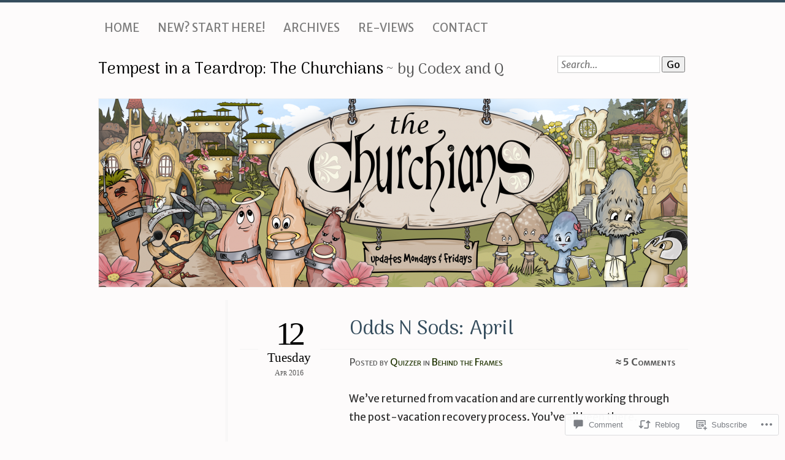

--- FILE ---
content_type: text/html; charset=UTF-8
request_url: https://tempestinateardrop.com/2016/04/12/odds-n-sods-april/
body_size: 27966
content:
<!DOCTYPE html>
<!--[if IE 7]>
<html id="ie7" lang="en">
<![endif]-->
<!--[if IE 8]>
<html id="ie8" lang="en">
<![endif]-->
<!--[if !(IE 7) & !(IE 8)]><!-->
<html lang="en">
<!--<![endif]-->
<head>
<meta charset="UTF-8" />
<meta name="viewport" content="width=device-width" />
<title>Odds N Sods: April | Tempest in a Teardrop: The Churchians</title>
<link rel="profile" href="http://gmpg.org/xfn/11" />
<link rel="pingback" href="https://tempestinateardrop.com/xmlrpc.php" />
<!--[if lt IE 9]>
<script src="https://s0.wp.com/wp-content/themes/pub/chateau/js/html5.js?m=1315596887i" type="text/javascript"></script>
<![endif]-->
<script type="text/javascript">
  WebFontConfig = {"google":{"families":["Merriweather+Sans:r,i,b,bi:latin,latin-ext","Arima+Madurai:r:latin,latin-ext"]},"api_url":"https:\/\/fonts-api.wp.com\/css"};
  (function() {
    var wf = document.createElement('script');
    wf.src = '/wp-content/plugins/custom-fonts/js/webfont.js';
    wf.type = 'text/javascript';
    wf.async = 'true';
    var s = document.getElementsByTagName('script')[0];
    s.parentNode.insertBefore(wf, s);
	})();
</script><style id="jetpack-custom-fonts-css">.wf-active #site-title, .wf-active #site-title a{font-size:26.6px;font-family:"Arima Madurai",sans-serif;font-style:normal;font-weight:400}.wf-active body{font-size:130%}.wf-active body{font-size:98.8%;font-family:"Merriweather Sans",sans-serif}.wf-active #menu a{font-size:1.17em}.wf-active .post-info .post-com-count span{font-family:"Merriweather Sans",sans-serif}.wf-active .post-extras li, .wf-active .post-extras p{font-size:1.17em}.wf-active .post-entry{font-size:16.9px;font-family:"Merriweather Sans",sans-serif}.wf-active .post-entry big{font-size:170.625%}.wf-active .post-entry thead th, .wf-active .post-entry tr th{font-size:15.6px}.wf-active .gallery-caption, .wf-active .wp-caption .wp-caption-text{font-size:15.6px}.wf-active .wp-caption .wp-caption-text:before{font-size:14.3px}.wf-active #author-description{font-size:1.17em}.wf-active .category-archive-meta p{font-size:1.17em}.wf-active #more-posts-inner p{font-size:1.17em}.wf-active .comment-date{font-size:1.17em}.wf-active .comment-text .reply-link a{font-size:1.04em}.wf-active .comment-text .edit-comment{font-size:1.04em}.wf-active #commentform label{font-size:1.04em}.wf-active .comment-notes, .wf-active .form-allowed-tags, .wf-active .logged-in-as, .wf-active .must-log-in{font-size:14.3px}.wf-active #reply-title a#cancel-comment-reply-link{font-size:1.3em}.wf-active .sidebar-widget{font-size:1.17em}.wf-active .sidebar-widget p{font-size:1.17em}.wf-active #calendar_wrap table{font-size:1.17em}.wf-active .footer-widget-item{font-size:1.17em}.wf-active .footer-widget-item #calendar_wrap table{font-size:1.17em}.wf-active .footer-widget p.wp-caption-text{font-size:1.17em}.wf-active .post-entry .sharing a{font-size:1.17em}.wf-active #upper-footer-widgets .widget_text, .wf-active #comments h3, .wf-active #error404, .wf-active #more-posts-inner h1, .wf-active #respond h3, .wf-active .more-posts .notice, .wf-active .more-posts .page-title, .wf-active .post-date, .wf-active .post-entry blockquote, .wf-active .post-entry cite, .wf-active .post-entry h3, .wf-active .post-extras strong, .wf-active .post-title h1, .wf-active .post-title h2{font-family:"Arima Madurai",sans-serif;font-style:normal;font-weight:400}.wf-active #main-title #site-description{font-size:1.61em;font-family:"Arima Madurai",sans-serif;font-style:normal;font-weight:400}.wf-active .post-title h1{font-size:2.1em;font-style:normal;font-weight:400}.wf-active .entry-format, .wf-active .more-posts h2.entry-format{font-size:1.33em;font-style:normal;font-weight:400}.wf-active .post-date{font-style:normal;font-weight:400}.wf-active .post-date strong{font-size:3.43em;font-weight:400;font-style:normal}.wf-active .post-date em{font-size:1.33em;font-style:normal;font-weight:400}.wf-active .post-date span{font-size:0.77em;font-style:normal;font-weight:400}.wf-active .post-extras strong{font-size:1.12em;font-weight:400;font-style:normal}.wf-active .post-entry h1{font-size:1.4em;font-family:"Arima Madurai",sans-serif;font-style:normal;font-weight:400}.wf-active .post-entry h2{font-size:1.26em;font-family:"Arima Madurai",sans-serif;font-style:normal;font-weight:400}.wf-active .post-entry h3{font-size:1.05em;font-family:"Arima Madurai",sans-serif;font-style:normal;font-weight:400}.wf-active .post-entry h4{font-size:0.56em;font-family:"Arima Madurai",sans-serif;font-style:normal;font-weight:400}.wf-active .post-entry h5, .wf-active .post-entry h6{font-size:0.56em;font-family:"Arima Madurai",sans-serif;font-style:normal;font-weight:400}.wf-active .post-entry dt{font-weight:400;font-style:normal}.wf-active .post-entry blockquote{font-style:normal;font-weight:400}.wf-active .post-entry blockquote cite, .wf-active .post-entry blockquote em, .wf-active .post-entry blockquote i{font-style:normal;font-weight:400}.wf-active .post-entry blockquote p{font-size:1.19em;font-style:normal;font-weight:400}.wf-active .post-entry cite{font-size:0.98em;font-style:normal;font-weight:400}.wf-active #more-posts-inner h1{font-size:1.4em;font-weight:400;font-style:normal}.wf-active #comments h3 span{font-size:3.43em;font-style:normal;font-weight:400}.wf-active .sidebar-widget h1{font-size:0.63em;font-family:"Arima Madurai",sans-serif;font-style:normal;font-weight:400}.wf-active #upper-footer-widgets .widget_text{font-style:normal;font-weight:400}.wf-active #upper-footer-widgets .widget_text h1{font-size:2.38em;font-weight:400;font-style:normal}.wf-active #upper-footer-widgets .widget_text p{font-size:1.26em;font-style:normal;font-weight:400}.wf-active .footer-widget-item h1{font-size:0.63em;font-weight:400;font-family:"Arima Madurai",sans-serif;font-style:normal}.wf-active #error404 h1{font-size:4.9em;font-weight:400;font-style:normal}.wf-active #error404 p{font-size:1.33em;font-style:normal;font-weight:400}</style>
<meta name='robots' content='max-image-preview:large' />

<!-- Async WordPress.com Remote Login -->
<script id="wpcom_remote_login_js">
var wpcom_remote_login_extra_auth = '';
function wpcom_remote_login_remove_dom_node_id( element_id ) {
	var dom_node = document.getElementById( element_id );
	if ( dom_node ) { dom_node.parentNode.removeChild( dom_node ); }
}
function wpcom_remote_login_remove_dom_node_classes( class_name ) {
	var dom_nodes = document.querySelectorAll( '.' + class_name );
	for ( var i = 0; i < dom_nodes.length; i++ ) {
		dom_nodes[ i ].parentNode.removeChild( dom_nodes[ i ] );
	}
}
function wpcom_remote_login_final_cleanup() {
	wpcom_remote_login_remove_dom_node_classes( "wpcom_remote_login_msg" );
	wpcom_remote_login_remove_dom_node_id( "wpcom_remote_login_key" );
	wpcom_remote_login_remove_dom_node_id( "wpcom_remote_login_validate" );
	wpcom_remote_login_remove_dom_node_id( "wpcom_remote_login_js" );
	wpcom_remote_login_remove_dom_node_id( "wpcom_request_access_iframe" );
	wpcom_remote_login_remove_dom_node_id( "wpcom_request_access_styles" );
}

// Watch for messages back from the remote login
window.addEventListener( "message", function( e ) {
	if ( e.origin === "https://r-login.wordpress.com" ) {
		var data = {};
		try {
			data = JSON.parse( e.data );
		} catch( e ) {
			wpcom_remote_login_final_cleanup();
			return;
		}

		if ( data.msg === 'LOGIN' ) {
			// Clean up the login check iframe
			wpcom_remote_login_remove_dom_node_id( "wpcom_remote_login_key" );

			var id_regex = new RegExp( /^[0-9]+$/ );
			var token_regex = new RegExp( /^.*|.*|.*$/ );
			if (
				token_regex.test( data.token )
				&& id_regex.test( data.wpcomid )
			) {
				// We have everything we need to ask for a login
				var script = document.createElement( "script" );
				script.setAttribute( "id", "wpcom_remote_login_validate" );
				script.src = '/remote-login.php?wpcom_remote_login=validate'
					+ '&wpcomid=' + data.wpcomid
					+ '&token=' + encodeURIComponent( data.token )
					+ '&host=' + window.location.protocol
					+ '//' + window.location.hostname
					+ '&postid=1893'
					+ '&is_singular=1';
				document.body.appendChild( script );
			}

			return;
		}

		// Safari ITP, not logged in, so redirect
		if ( data.msg === 'LOGIN-REDIRECT' ) {
			window.location = 'https://wordpress.com/log-in?redirect_to=' + window.location.href;
			return;
		}

		// Safari ITP, storage access failed, remove the request
		if ( data.msg === 'LOGIN-REMOVE' ) {
			var css_zap = 'html { -webkit-transition: margin-top 1s; transition: margin-top 1s; } /* 9001 */ html { margin-top: 0 !important; } * html body { margin-top: 0 !important; } @media screen and ( max-width: 782px ) { html { margin-top: 0 !important; } * html body { margin-top: 0 !important; } }';
			var style_zap = document.createElement( 'style' );
			style_zap.type = 'text/css';
			style_zap.appendChild( document.createTextNode( css_zap ) );
			document.body.appendChild( style_zap );

			var e = document.getElementById( 'wpcom_request_access_iframe' );
			e.parentNode.removeChild( e );

			document.cookie = 'wordpress_com_login_access=denied; path=/; max-age=31536000';

			return;
		}

		// Safari ITP
		if ( data.msg === 'REQUEST_ACCESS' ) {
			console.log( 'request access: safari' );

			// Check ITP iframe enable/disable knob
			if ( wpcom_remote_login_extra_auth !== 'safari_itp_iframe' ) {
				return;
			}

			// If we are in a "private window" there is no ITP.
			var private_window = false;
			try {
				var opendb = window.openDatabase( null, null, null, null );
			} catch( e ) {
				private_window = true;
			}

			if ( private_window ) {
				console.log( 'private window' );
				return;
			}

			var iframe = document.createElement( 'iframe' );
			iframe.id = 'wpcom_request_access_iframe';
			iframe.setAttribute( 'scrolling', 'no' );
			iframe.setAttribute( 'sandbox', 'allow-storage-access-by-user-activation allow-scripts allow-same-origin allow-top-navigation-by-user-activation' );
			iframe.src = 'https://r-login.wordpress.com/remote-login.php?wpcom_remote_login=request_access&origin=' + encodeURIComponent( data.origin ) + '&wpcomid=' + encodeURIComponent( data.wpcomid );

			var css = 'html { -webkit-transition: margin-top 1s; transition: margin-top 1s; } /* 9001 */ html { margin-top: 46px !important; } * html body { margin-top: 46px !important; } @media screen and ( max-width: 660px ) { html { margin-top: 71px !important; } * html body { margin-top: 71px !important; } #wpcom_request_access_iframe { display: block; height: 71px !important; } } #wpcom_request_access_iframe { border: 0px; height: 46px; position: fixed; top: 0; left: 0; width: 100%; min-width: 100%; z-index: 99999; background: #23282d; } ';

			var style = document.createElement( 'style' );
			style.type = 'text/css';
			style.id = 'wpcom_request_access_styles';
			style.appendChild( document.createTextNode( css ) );
			document.body.appendChild( style );

			document.body.appendChild( iframe );
		}

		if ( data.msg === 'DONE' ) {
			wpcom_remote_login_final_cleanup();
		}
	}
}, false );

// Inject the remote login iframe after the page has had a chance to load
// more critical resources
window.addEventListener( "DOMContentLoaded", function( e ) {
	var iframe = document.createElement( "iframe" );
	iframe.style.display = "none";
	iframe.setAttribute( "scrolling", "no" );
	iframe.setAttribute( "id", "wpcom_remote_login_key" );
	iframe.src = "https://r-login.wordpress.com/remote-login.php"
		+ "?wpcom_remote_login=key"
		+ "&origin=aHR0cHM6Ly90ZW1wZXN0aW5hdGVhcmRyb3AuY29t"
		+ "&wpcomid=90252788"
		+ "&time=" + Math.floor( Date.now() / 1000 );
	document.body.appendChild( iframe );
}, false );
</script>
<link rel='dns-prefetch' href='//s0.wp.com' />
<link rel='dns-prefetch' href='//widgets.wp.com' />
<link rel='dns-prefetch' href='//wordpress.com' />
<link rel="alternate" type="application/rss+xml" title="Tempest in a Teardrop: The Churchians &raquo; Feed" href="https://tempestinateardrop.com/feed/" />
<link rel="alternate" type="application/rss+xml" title="Tempest in a Teardrop: The Churchians &raquo; Comments Feed" href="https://tempestinateardrop.com/comments/feed/" />
<link rel="alternate" type="application/rss+xml" title="Tempest in a Teardrop: The Churchians &raquo; Odds N Sods:&nbsp;April Comments Feed" href="https://tempestinateardrop.com/2016/04/12/odds-n-sods-april/feed/" />
	<script type="text/javascript">
		/* <![CDATA[ */
		function addLoadEvent(func) {
			var oldonload = window.onload;
			if (typeof window.onload != 'function') {
				window.onload = func;
			} else {
				window.onload = function () {
					oldonload();
					func();
				}
			}
		}
		/* ]]> */
	</script>
	<link crossorigin='anonymous' rel='stylesheet' id='all-css-0-1' href='/wp-content/mu-plugins/likes/jetpack-likes.css?m=1743883414i&cssminify=yes' type='text/css' media='all' />
<style id='wp-emoji-styles-inline-css'>

	img.wp-smiley, img.emoji {
		display: inline !important;
		border: none !important;
		box-shadow: none !important;
		height: 1em !important;
		width: 1em !important;
		margin: 0 0.07em !important;
		vertical-align: -0.1em !important;
		background: none !important;
		padding: 0 !important;
	}
/*# sourceURL=wp-emoji-styles-inline-css */
</style>
<link crossorigin='anonymous' rel='stylesheet' id='all-css-2-1' href='/wp-content/plugins/gutenberg-core/v22.2.0/build/styles/block-library/style.css?m=1764855221i&cssminify=yes' type='text/css' media='all' />
<style id='wp-block-library-inline-css'>
.has-text-align-justify {
	text-align:justify;
}
.has-text-align-justify{text-align:justify;}

/*# sourceURL=wp-block-library-inline-css */
</style><style id='global-styles-inline-css'>
:root{--wp--preset--aspect-ratio--square: 1;--wp--preset--aspect-ratio--4-3: 4/3;--wp--preset--aspect-ratio--3-4: 3/4;--wp--preset--aspect-ratio--3-2: 3/2;--wp--preset--aspect-ratio--2-3: 2/3;--wp--preset--aspect-ratio--16-9: 16/9;--wp--preset--aspect-ratio--9-16: 9/16;--wp--preset--color--black: #000000;--wp--preset--color--cyan-bluish-gray: #abb8c3;--wp--preset--color--white: #ffffff;--wp--preset--color--pale-pink: #f78da7;--wp--preset--color--vivid-red: #cf2e2e;--wp--preset--color--luminous-vivid-orange: #ff6900;--wp--preset--color--luminous-vivid-amber: #fcb900;--wp--preset--color--light-green-cyan: #7bdcb5;--wp--preset--color--vivid-green-cyan: #00d084;--wp--preset--color--pale-cyan-blue: #8ed1fc;--wp--preset--color--vivid-cyan-blue: #0693e3;--wp--preset--color--vivid-purple: #9b51e0;--wp--preset--gradient--vivid-cyan-blue-to-vivid-purple: linear-gradient(135deg,rgb(6,147,227) 0%,rgb(155,81,224) 100%);--wp--preset--gradient--light-green-cyan-to-vivid-green-cyan: linear-gradient(135deg,rgb(122,220,180) 0%,rgb(0,208,130) 100%);--wp--preset--gradient--luminous-vivid-amber-to-luminous-vivid-orange: linear-gradient(135deg,rgb(252,185,0) 0%,rgb(255,105,0) 100%);--wp--preset--gradient--luminous-vivid-orange-to-vivid-red: linear-gradient(135deg,rgb(255,105,0) 0%,rgb(207,46,46) 100%);--wp--preset--gradient--very-light-gray-to-cyan-bluish-gray: linear-gradient(135deg,rgb(238,238,238) 0%,rgb(169,184,195) 100%);--wp--preset--gradient--cool-to-warm-spectrum: linear-gradient(135deg,rgb(74,234,220) 0%,rgb(151,120,209) 20%,rgb(207,42,186) 40%,rgb(238,44,130) 60%,rgb(251,105,98) 80%,rgb(254,248,76) 100%);--wp--preset--gradient--blush-light-purple: linear-gradient(135deg,rgb(255,206,236) 0%,rgb(152,150,240) 100%);--wp--preset--gradient--blush-bordeaux: linear-gradient(135deg,rgb(254,205,165) 0%,rgb(254,45,45) 50%,rgb(107,0,62) 100%);--wp--preset--gradient--luminous-dusk: linear-gradient(135deg,rgb(255,203,112) 0%,rgb(199,81,192) 50%,rgb(65,88,208) 100%);--wp--preset--gradient--pale-ocean: linear-gradient(135deg,rgb(255,245,203) 0%,rgb(182,227,212) 50%,rgb(51,167,181) 100%);--wp--preset--gradient--electric-grass: linear-gradient(135deg,rgb(202,248,128) 0%,rgb(113,206,126) 100%);--wp--preset--gradient--midnight: linear-gradient(135deg,rgb(2,3,129) 0%,rgb(40,116,252) 100%);--wp--preset--font-size--small: 13px;--wp--preset--font-size--medium: 20px;--wp--preset--font-size--large: 36px;--wp--preset--font-size--x-large: 42px;--wp--preset--font-family--albert-sans: 'Albert Sans', sans-serif;--wp--preset--font-family--alegreya: Alegreya, serif;--wp--preset--font-family--arvo: Arvo, serif;--wp--preset--font-family--bodoni-moda: 'Bodoni Moda', serif;--wp--preset--font-family--bricolage-grotesque: 'Bricolage Grotesque', sans-serif;--wp--preset--font-family--cabin: Cabin, sans-serif;--wp--preset--font-family--chivo: Chivo, sans-serif;--wp--preset--font-family--commissioner: Commissioner, sans-serif;--wp--preset--font-family--cormorant: Cormorant, serif;--wp--preset--font-family--courier-prime: 'Courier Prime', monospace;--wp--preset--font-family--crimson-pro: 'Crimson Pro', serif;--wp--preset--font-family--dm-mono: 'DM Mono', monospace;--wp--preset--font-family--dm-sans: 'DM Sans', sans-serif;--wp--preset--font-family--dm-serif-display: 'DM Serif Display', serif;--wp--preset--font-family--domine: Domine, serif;--wp--preset--font-family--eb-garamond: 'EB Garamond', serif;--wp--preset--font-family--epilogue: Epilogue, sans-serif;--wp--preset--font-family--fahkwang: Fahkwang, sans-serif;--wp--preset--font-family--figtree: Figtree, sans-serif;--wp--preset--font-family--fira-sans: 'Fira Sans', sans-serif;--wp--preset--font-family--fjalla-one: 'Fjalla One', sans-serif;--wp--preset--font-family--fraunces: Fraunces, serif;--wp--preset--font-family--gabarito: Gabarito, system-ui;--wp--preset--font-family--ibm-plex-mono: 'IBM Plex Mono', monospace;--wp--preset--font-family--ibm-plex-sans: 'IBM Plex Sans', sans-serif;--wp--preset--font-family--ibarra-real-nova: 'Ibarra Real Nova', serif;--wp--preset--font-family--instrument-serif: 'Instrument Serif', serif;--wp--preset--font-family--inter: Inter, sans-serif;--wp--preset--font-family--josefin-sans: 'Josefin Sans', sans-serif;--wp--preset--font-family--jost: Jost, sans-serif;--wp--preset--font-family--libre-baskerville: 'Libre Baskerville', serif;--wp--preset--font-family--libre-franklin: 'Libre Franklin', sans-serif;--wp--preset--font-family--literata: Literata, serif;--wp--preset--font-family--lora: Lora, serif;--wp--preset--font-family--merriweather: Merriweather, serif;--wp--preset--font-family--montserrat: Montserrat, sans-serif;--wp--preset--font-family--newsreader: Newsreader, serif;--wp--preset--font-family--noto-sans-mono: 'Noto Sans Mono', sans-serif;--wp--preset--font-family--nunito: Nunito, sans-serif;--wp--preset--font-family--open-sans: 'Open Sans', sans-serif;--wp--preset--font-family--overpass: Overpass, sans-serif;--wp--preset--font-family--pt-serif: 'PT Serif', serif;--wp--preset--font-family--petrona: Petrona, serif;--wp--preset--font-family--piazzolla: Piazzolla, serif;--wp--preset--font-family--playfair-display: 'Playfair Display', serif;--wp--preset--font-family--plus-jakarta-sans: 'Plus Jakarta Sans', sans-serif;--wp--preset--font-family--poppins: Poppins, sans-serif;--wp--preset--font-family--raleway: Raleway, sans-serif;--wp--preset--font-family--roboto: Roboto, sans-serif;--wp--preset--font-family--roboto-slab: 'Roboto Slab', serif;--wp--preset--font-family--rubik: Rubik, sans-serif;--wp--preset--font-family--rufina: Rufina, serif;--wp--preset--font-family--sora: Sora, sans-serif;--wp--preset--font-family--source-sans-3: 'Source Sans 3', sans-serif;--wp--preset--font-family--source-serif-4: 'Source Serif 4', serif;--wp--preset--font-family--space-mono: 'Space Mono', monospace;--wp--preset--font-family--syne: Syne, sans-serif;--wp--preset--font-family--texturina: Texturina, serif;--wp--preset--font-family--urbanist: Urbanist, sans-serif;--wp--preset--font-family--work-sans: 'Work Sans', sans-serif;--wp--preset--spacing--20: 0.44rem;--wp--preset--spacing--30: 0.67rem;--wp--preset--spacing--40: 1rem;--wp--preset--spacing--50: 1.5rem;--wp--preset--spacing--60: 2.25rem;--wp--preset--spacing--70: 3.38rem;--wp--preset--spacing--80: 5.06rem;--wp--preset--shadow--natural: 6px 6px 9px rgba(0, 0, 0, 0.2);--wp--preset--shadow--deep: 12px 12px 50px rgba(0, 0, 0, 0.4);--wp--preset--shadow--sharp: 6px 6px 0px rgba(0, 0, 0, 0.2);--wp--preset--shadow--outlined: 6px 6px 0px -3px rgb(255, 255, 255), 6px 6px rgb(0, 0, 0);--wp--preset--shadow--crisp: 6px 6px 0px rgb(0, 0, 0);}:where(.is-layout-flex){gap: 0.5em;}:where(.is-layout-grid){gap: 0.5em;}body .is-layout-flex{display: flex;}.is-layout-flex{flex-wrap: wrap;align-items: center;}.is-layout-flex > :is(*, div){margin: 0;}body .is-layout-grid{display: grid;}.is-layout-grid > :is(*, div){margin: 0;}:where(.wp-block-columns.is-layout-flex){gap: 2em;}:where(.wp-block-columns.is-layout-grid){gap: 2em;}:where(.wp-block-post-template.is-layout-flex){gap: 1.25em;}:where(.wp-block-post-template.is-layout-grid){gap: 1.25em;}.has-black-color{color: var(--wp--preset--color--black) !important;}.has-cyan-bluish-gray-color{color: var(--wp--preset--color--cyan-bluish-gray) !important;}.has-white-color{color: var(--wp--preset--color--white) !important;}.has-pale-pink-color{color: var(--wp--preset--color--pale-pink) !important;}.has-vivid-red-color{color: var(--wp--preset--color--vivid-red) !important;}.has-luminous-vivid-orange-color{color: var(--wp--preset--color--luminous-vivid-orange) !important;}.has-luminous-vivid-amber-color{color: var(--wp--preset--color--luminous-vivid-amber) !important;}.has-light-green-cyan-color{color: var(--wp--preset--color--light-green-cyan) !important;}.has-vivid-green-cyan-color{color: var(--wp--preset--color--vivid-green-cyan) !important;}.has-pale-cyan-blue-color{color: var(--wp--preset--color--pale-cyan-blue) !important;}.has-vivid-cyan-blue-color{color: var(--wp--preset--color--vivid-cyan-blue) !important;}.has-vivid-purple-color{color: var(--wp--preset--color--vivid-purple) !important;}.has-black-background-color{background-color: var(--wp--preset--color--black) !important;}.has-cyan-bluish-gray-background-color{background-color: var(--wp--preset--color--cyan-bluish-gray) !important;}.has-white-background-color{background-color: var(--wp--preset--color--white) !important;}.has-pale-pink-background-color{background-color: var(--wp--preset--color--pale-pink) !important;}.has-vivid-red-background-color{background-color: var(--wp--preset--color--vivid-red) !important;}.has-luminous-vivid-orange-background-color{background-color: var(--wp--preset--color--luminous-vivid-orange) !important;}.has-luminous-vivid-amber-background-color{background-color: var(--wp--preset--color--luminous-vivid-amber) !important;}.has-light-green-cyan-background-color{background-color: var(--wp--preset--color--light-green-cyan) !important;}.has-vivid-green-cyan-background-color{background-color: var(--wp--preset--color--vivid-green-cyan) !important;}.has-pale-cyan-blue-background-color{background-color: var(--wp--preset--color--pale-cyan-blue) !important;}.has-vivid-cyan-blue-background-color{background-color: var(--wp--preset--color--vivid-cyan-blue) !important;}.has-vivid-purple-background-color{background-color: var(--wp--preset--color--vivid-purple) !important;}.has-black-border-color{border-color: var(--wp--preset--color--black) !important;}.has-cyan-bluish-gray-border-color{border-color: var(--wp--preset--color--cyan-bluish-gray) !important;}.has-white-border-color{border-color: var(--wp--preset--color--white) !important;}.has-pale-pink-border-color{border-color: var(--wp--preset--color--pale-pink) !important;}.has-vivid-red-border-color{border-color: var(--wp--preset--color--vivid-red) !important;}.has-luminous-vivid-orange-border-color{border-color: var(--wp--preset--color--luminous-vivid-orange) !important;}.has-luminous-vivid-amber-border-color{border-color: var(--wp--preset--color--luminous-vivid-amber) !important;}.has-light-green-cyan-border-color{border-color: var(--wp--preset--color--light-green-cyan) !important;}.has-vivid-green-cyan-border-color{border-color: var(--wp--preset--color--vivid-green-cyan) !important;}.has-pale-cyan-blue-border-color{border-color: var(--wp--preset--color--pale-cyan-blue) !important;}.has-vivid-cyan-blue-border-color{border-color: var(--wp--preset--color--vivid-cyan-blue) !important;}.has-vivid-purple-border-color{border-color: var(--wp--preset--color--vivid-purple) !important;}.has-vivid-cyan-blue-to-vivid-purple-gradient-background{background: var(--wp--preset--gradient--vivid-cyan-blue-to-vivid-purple) !important;}.has-light-green-cyan-to-vivid-green-cyan-gradient-background{background: var(--wp--preset--gradient--light-green-cyan-to-vivid-green-cyan) !important;}.has-luminous-vivid-amber-to-luminous-vivid-orange-gradient-background{background: var(--wp--preset--gradient--luminous-vivid-amber-to-luminous-vivid-orange) !important;}.has-luminous-vivid-orange-to-vivid-red-gradient-background{background: var(--wp--preset--gradient--luminous-vivid-orange-to-vivid-red) !important;}.has-very-light-gray-to-cyan-bluish-gray-gradient-background{background: var(--wp--preset--gradient--very-light-gray-to-cyan-bluish-gray) !important;}.has-cool-to-warm-spectrum-gradient-background{background: var(--wp--preset--gradient--cool-to-warm-spectrum) !important;}.has-blush-light-purple-gradient-background{background: var(--wp--preset--gradient--blush-light-purple) !important;}.has-blush-bordeaux-gradient-background{background: var(--wp--preset--gradient--blush-bordeaux) !important;}.has-luminous-dusk-gradient-background{background: var(--wp--preset--gradient--luminous-dusk) !important;}.has-pale-ocean-gradient-background{background: var(--wp--preset--gradient--pale-ocean) !important;}.has-electric-grass-gradient-background{background: var(--wp--preset--gradient--electric-grass) !important;}.has-midnight-gradient-background{background: var(--wp--preset--gradient--midnight) !important;}.has-small-font-size{font-size: var(--wp--preset--font-size--small) !important;}.has-medium-font-size{font-size: var(--wp--preset--font-size--medium) !important;}.has-large-font-size{font-size: var(--wp--preset--font-size--large) !important;}.has-x-large-font-size{font-size: var(--wp--preset--font-size--x-large) !important;}.has-albert-sans-font-family{font-family: var(--wp--preset--font-family--albert-sans) !important;}.has-alegreya-font-family{font-family: var(--wp--preset--font-family--alegreya) !important;}.has-arvo-font-family{font-family: var(--wp--preset--font-family--arvo) !important;}.has-bodoni-moda-font-family{font-family: var(--wp--preset--font-family--bodoni-moda) !important;}.has-bricolage-grotesque-font-family{font-family: var(--wp--preset--font-family--bricolage-grotesque) !important;}.has-cabin-font-family{font-family: var(--wp--preset--font-family--cabin) !important;}.has-chivo-font-family{font-family: var(--wp--preset--font-family--chivo) !important;}.has-commissioner-font-family{font-family: var(--wp--preset--font-family--commissioner) !important;}.has-cormorant-font-family{font-family: var(--wp--preset--font-family--cormorant) !important;}.has-courier-prime-font-family{font-family: var(--wp--preset--font-family--courier-prime) !important;}.has-crimson-pro-font-family{font-family: var(--wp--preset--font-family--crimson-pro) !important;}.has-dm-mono-font-family{font-family: var(--wp--preset--font-family--dm-mono) !important;}.has-dm-sans-font-family{font-family: var(--wp--preset--font-family--dm-sans) !important;}.has-dm-serif-display-font-family{font-family: var(--wp--preset--font-family--dm-serif-display) !important;}.has-domine-font-family{font-family: var(--wp--preset--font-family--domine) !important;}.has-eb-garamond-font-family{font-family: var(--wp--preset--font-family--eb-garamond) !important;}.has-epilogue-font-family{font-family: var(--wp--preset--font-family--epilogue) !important;}.has-fahkwang-font-family{font-family: var(--wp--preset--font-family--fahkwang) !important;}.has-figtree-font-family{font-family: var(--wp--preset--font-family--figtree) !important;}.has-fira-sans-font-family{font-family: var(--wp--preset--font-family--fira-sans) !important;}.has-fjalla-one-font-family{font-family: var(--wp--preset--font-family--fjalla-one) !important;}.has-fraunces-font-family{font-family: var(--wp--preset--font-family--fraunces) !important;}.has-gabarito-font-family{font-family: var(--wp--preset--font-family--gabarito) !important;}.has-ibm-plex-mono-font-family{font-family: var(--wp--preset--font-family--ibm-plex-mono) !important;}.has-ibm-plex-sans-font-family{font-family: var(--wp--preset--font-family--ibm-plex-sans) !important;}.has-ibarra-real-nova-font-family{font-family: var(--wp--preset--font-family--ibarra-real-nova) !important;}.has-instrument-serif-font-family{font-family: var(--wp--preset--font-family--instrument-serif) !important;}.has-inter-font-family{font-family: var(--wp--preset--font-family--inter) !important;}.has-josefin-sans-font-family{font-family: var(--wp--preset--font-family--josefin-sans) !important;}.has-jost-font-family{font-family: var(--wp--preset--font-family--jost) !important;}.has-libre-baskerville-font-family{font-family: var(--wp--preset--font-family--libre-baskerville) !important;}.has-libre-franklin-font-family{font-family: var(--wp--preset--font-family--libre-franklin) !important;}.has-literata-font-family{font-family: var(--wp--preset--font-family--literata) !important;}.has-lora-font-family{font-family: var(--wp--preset--font-family--lora) !important;}.has-merriweather-font-family{font-family: var(--wp--preset--font-family--merriweather) !important;}.has-montserrat-font-family{font-family: var(--wp--preset--font-family--montserrat) !important;}.has-newsreader-font-family{font-family: var(--wp--preset--font-family--newsreader) !important;}.has-noto-sans-mono-font-family{font-family: var(--wp--preset--font-family--noto-sans-mono) !important;}.has-nunito-font-family{font-family: var(--wp--preset--font-family--nunito) !important;}.has-open-sans-font-family{font-family: var(--wp--preset--font-family--open-sans) !important;}.has-overpass-font-family{font-family: var(--wp--preset--font-family--overpass) !important;}.has-pt-serif-font-family{font-family: var(--wp--preset--font-family--pt-serif) !important;}.has-petrona-font-family{font-family: var(--wp--preset--font-family--petrona) !important;}.has-piazzolla-font-family{font-family: var(--wp--preset--font-family--piazzolla) !important;}.has-playfair-display-font-family{font-family: var(--wp--preset--font-family--playfair-display) !important;}.has-plus-jakarta-sans-font-family{font-family: var(--wp--preset--font-family--plus-jakarta-sans) !important;}.has-poppins-font-family{font-family: var(--wp--preset--font-family--poppins) !important;}.has-raleway-font-family{font-family: var(--wp--preset--font-family--raleway) !important;}.has-roboto-font-family{font-family: var(--wp--preset--font-family--roboto) !important;}.has-roboto-slab-font-family{font-family: var(--wp--preset--font-family--roboto-slab) !important;}.has-rubik-font-family{font-family: var(--wp--preset--font-family--rubik) !important;}.has-rufina-font-family{font-family: var(--wp--preset--font-family--rufina) !important;}.has-sora-font-family{font-family: var(--wp--preset--font-family--sora) !important;}.has-source-sans-3-font-family{font-family: var(--wp--preset--font-family--source-sans-3) !important;}.has-source-serif-4-font-family{font-family: var(--wp--preset--font-family--source-serif-4) !important;}.has-space-mono-font-family{font-family: var(--wp--preset--font-family--space-mono) !important;}.has-syne-font-family{font-family: var(--wp--preset--font-family--syne) !important;}.has-texturina-font-family{font-family: var(--wp--preset--font-family--texturina) !important;}.has-urbanist-font-family{font-family: var(--wp--preset--font-family--urbanist) !important;}.has-work-sans-font-family{font-family: var(--wp--preset--font-family--work-sans) !important;}
/*# sourceURL=global-styles-inline-css */
</style>

<style id='classic-theme-styles-inline-css'>
/*! This file is auto-generated */
.wp-block-button__link{color:#fff;background-color:#32373c;border-radius:9999px;box-shadow:none;text-decoration:none;padding:calc(.667em + 2px) calc(1.333em + 2px);font-size:1.125em}.wp-block-file__button{background:#32373c;color:#fff;text-decoration:none}
/*# sourceURL=/wp-includes/css/classic-themes.min.css */
</style>
<link crossorigin='anonymous' rel='stylesheet' id='all-css-4-1' href='/_static/??-eJx9j8sOwkAIRX/IkTZGGxfGTzHzIHVq55GBaf18aZpu1HRD4MLhAsxZ2RQZI0OoKo+195HApoKih6wZZCKg8xpHDDJ2tEQH+I/N3vXIgtOWK8b3PpLFRhmTCxIpicHXoPgpXrTHDchZ25cSaV2xNoBq3HqPCaNLBXTlFDSztz8UULFgqh8dTFiMOIu4fEnf9XLLPdza7tI07fl66oYPKzZ26Q==&cssminify=yes' type='text/css' media='all' />
<link rel='stylesheet' id='verbum-gutenberg-css-css' href='https://widgets.wp.com/verbum-block-editor/block-editor.css?ver=1738686361' media='all' />
<link crossorigin='anonymous' rel='stylesheet' id='all-css-6-1' href='/_static/??-eJyNTtEKwjAM/CFrmJOJD+K3dCV20bYpa8rw740OdCqIb3eXu8vBlI3jJJgEYjU5VE+pgOMYVTKBLqisfChrVVZAkFhI0+UJ5sOiUwaM2pBrD26wgrZCkWvAf4yU3Gw2U9b3X5HF3hH7wF6hf4x90V8hj2wCOyvE6Y2YU7A03qPHeGh226bbt+2mO98AMntwJw==&cssminify=yes' type='text/css' media='all' />
<link crossorigin='anonymous' rel='stylesheet' id='print-css-7-1' href='/wp-content/mu-plugins/global-print/global-print.css?m=1465851035i&cssminify=yes' type='text/css' media='print' />
<style id='jetpack-global-styles-frontend-style-inline-css'>
:root { --font-headings: unset; --font-base: unset; --font-headings-default: -apple-system,BlinkMacSystemFont,"Segoe UI",Roboto,Oxygen-Sans,Ubuntu,Cantarell,"Helvetica Neue",sans-serif; --font-base-default: -apple-system,BlinkMacSystemFont,"Segoe UI",Roboto,Oxygen-Sans,Ubuntu,Cantarell,"Helvetica Neue",sans-serif;}
/*# sourceURL=jetpack-global-styles-frontend-style-inline-css */
</style>
<link crossorigin='anonymous' rel='stylesheet' id='all-css-10-1' href='/_static/??-eJyNjcsKAjEMRX/IGtQZBxfip0hMS9sxTYppGfx7H7gRN+7ugcs5sFRHKi1Ig9Jd5R6zGMyhVaTrh8G6QFHfORhYwlvw6P39PbPENZmt4G/ROQuBKWVkxxrVvuBH1lIoz2waILJekF+HUzlupnG3nQ77YZwfuRJIaQ==&cssminify=yes' type='text/css' media='all' />
<script type="text/javascript" id="wpcom-actionbar-placeholder-js-extra">
/* <![CDATA[ */
var actionbardata = {"siteID":"90252788","postID":"1893","siteURL":"https://tempestinateardrop.com","xhrURL":"https://tempestinateardrop.com/wp-admin/admin-ajax.php","nonce":"a1fa0fa1af","isLoggedIn":"","statusMessage":"","subsEmailDefault":"instantly","proxyScriptUrl":"https://s0.wp.com/wp-content/js/wpcom-proxy-request.js?m=1513050504i&amp;ver=20211021","shortlink":"https://wp.me/p66GS8-ux","i18n":{"followedText":"New posts from this site will now appear in your \u003Ca href=\"https://wordpress.com/reader\"\u003EReader\u003C/a\u003E","foldBar":"Collapse this bar","unfoldBar":"Expand this bar","shortLinkCopied":"Shortlink copied to clipboard."}};
//# sourceURL=wpcom-actionbar-placeholder-js-extra
/* ]]> */
</script>
<script type="text/javascript" id="jetpack-mu-wpcom-settings-js-before">
/* <![CDATA[ */
var JETPACK_MU_WPCOM_SETTINGS = {"assetsUrl":"https://s0.wp.com/wp-content/mu-plugins/jetpack-mu-wpcom-plugin/sun/jetpack_vendor/automattic/jetpack-mu-wpcom/src/build/"};
//# sourceURL=jetpack-mu-wpcom-settings-js-before
/* ]]> */
</script>
<script crossorigin='anonymous' type='text/javascript'  src='/wp-content/js/rlt-proxy.js?m=1720530689i'></script>
<script type="text/javascript" id="rlt-proxy-js-after">
/* <![CDATA[ */
	rltInitialize( {"token":null,"iframeOrigins":["https:\/\/widgets.wp.com"]} );
//# sourceURL=rlt-proxy-js-after
/* ]]> */
</script>
<link rel="EditURI" type="application/rsd+xml" title="RSD" href="https://tempestinateardrop.wordpress.com/xmlrpc.php?rsd" />
<meta name="generator" content="WordPress.com" />
<link rel="canonical" href="https://tempestinateardrop.com/2016/04/12/odds-n-sods-april/" />
<link rel='shortlink' href='https://wp.me/p66GS8-ux' />
<link rel="alternate" type="application/json+oembed" href="https://public-api.wordpress.com/oembed/?format=json&amp;url=https%3A%2F%2Ftempestinateardrop.com%2F2016%2F04%2F12%2Fodds-n-sods-april%2F&amp;for=wpcom-auto-discovery" /><link rel="alternate" type="application/xml+oembed" href="https://public-api.wordpress.com/oembed/?format=xml&amp;url=https%3A%2F%2Ftempestinateardrop.com%2F2016%2F04%2F12%2Fodds-n-sods-april%2F&amp;for=wpcom-auto-discovery" />
<!-- Jetpack Open Graph Tags -->
<meta property="og:type" content="article" />
<meta property="og:title" content="Odds N Sods: April" />
<meta property="og:url" content="https://tempestinateardrop.com/2016/04/12/odds-n-sods-april/" />
<meta property="og:description" content="We&#8217;ve returned from vacation and are currently working through the post-vacation recovery process. You&#8217;ve all been there. America, You Need Driving Lessons" />
<meta property="article:published_time" content="2016-04-12T12:00:38+00:00" />
<meta property="article:modified_time" content="2016-04-15T02:58:34+00:00" />
<meta property="og:site_name" content="Tempest in a Teardrop: The Churchians" />
<meta property="og:image" content="https://tempestinateardrop.com/wp-content/uploads/2016/04/magazine_destroyed.jpg" />
<meta property="og:image:width" content="365" />
<meta property="og:image:height" content="486" />
<meta property="og:image:alt" content="Magazine_destroyed" />
<meta property="og:locale" content="en_US" />
<meta property="article:publisher" content="https://www.facebook.com/WordPresscom" />
<meta name="twitter:text:title" content="Odds N Sods:&nbsp;April" />
<meta name="twitter:image" content="https://tempestinateardrop.com/wp-content/uploads/2016/04/magazine_destroyed.jpg?w=640" />
<meta name="twitter:image:alt" content="Magazine_destroyed" />
<meta name="twitter:card" content="summary_large_image" />

<!-- End Jetpack Open Graph Tags -->
<link rel="shortcut icon" type="image/x-icon" href="https://s0.wp.com/i/favicon.ico?m=1713425267i" sizes="16x16 24x24 32x32 48x48" />
<link rel="icon" type="image/x-icon" href="https://s0.wp.com/i/favicon.ico?m=1713425267i" sizes="16x16 24x24 32x32 48x48" />
<link rel="apple-touch-icon" href="https://s0.wp.com/i/webclip.png?m=1713868326i" />
<link rel='openid.server' href='https://tempestinateardrop.com/?openidserver=1' />
<link rel='openid.delegate' href='https://tempestinateardrop.com/' />
<link rel="search" type="application/opensearchdescription+xml" href="https://tempestinateardrop.com/osd.xml" title="Tempest in a Teardrop: The Churchians" />
<link rel="search" type="application/opensearchdescription+xml" href="https://s1.wp.com/opensearch.xml" title="WordPress.com" />
<meta name="theme-color" content="#fdfbfb" />

		<style type="text/css">
		#menu li,
		.post-date em,
		.sticky .entry-format,
		.more-posts .sticky h2.entry-format,
		.more-posts h2.entry-format,
		#comments h3 span {
			background-color: #fdfbfb;
		}

		#menu a {
			border-color: #fdfbfb		}
		</style>
		<style type="text/css">
			.recentcomments a {
				display: inline !important;
				padding: 0 !important;
				margin: 0 !important;
			}

			table.recentcommentsavatartop img.avatar, table.recentcommentsavatarend img.avatar {
				border: 0px;
				margin: 0;
			}

			table.recentcommentsavatartop a, table.recentcommentsavatarend a {
				border: 0px !important;
				background-color: transparent !important;
			}

			td.recentcommentsavatarend, td.recentcommentsavatartop {
				padding: 0px 0px 1px 0px;
				margin: 0px;
			}

			td.recentcommentstextend {
				border: none !important;
				padding: 0px 0px 2px 10px;
			}

			.rtl td.recentcommentstextend {
				padding: 0px 10px 2px 0px;
			}

			td.recentcommentstexttop {
				border: none;
				padding: 0px 0px 0px 10px;
			}

			.rtl td.recentcommentstexttop {
				padding: 0px 10px 0px 0px;
			}
		</style>
		<meta name="description" content="We&#039;ve returned from vacation and are currently working through the post-vacation recovery process. You&#039;ve all been there. America, You Need Driving Lessons After a couple thousand miles on the best roads the second world has to offer, I can definitely say that America needs driving lessons. Some drivers find the risk of driving in the&hellip;" />
<style type="text/css" id="custom-background-css">
body.custom-background { background-color: #fdfbfb; }
</style>
	<style type="text/css" id="custom-colors-css">	#menu li {
		background: transparent;
	}
	#menu a {
		border-color: transparent;
	}
	#search #s {
		background: #fff;
	}
#menu a { color: #7C7C7C;}
#menu ul ul a,#menu ul ul a:hover,#page #menu a:hover, .post-entry a:hover, .post-extras .post-edit-link:hover { color: #7F7F7F;}
#main-title #site-title a, #more-posts-inner a { color: #000000;}
.sticky .entry-format, .more-posts .sticky h2.entry-format, .more-posts h2.entry-format, .featured { color: #000000;}
.post-date { color: #000000;}
#page #menu a:hover, .post-entry a:hover, .post-extras .post-edit-link:hover { color: #000000;}
a.entry-format-link, a.entry-format-link:visited { color: #000000;}
.post-extras a:hover { color: #000000;}
#comments h3 { color: #000000;}
#comments li.pingback a,.comment-text p a:hover { color: #000000;}
.comment-text .reply-link a { color: #000000;}
.comment-author,.comment-author a { color: #000000;}
#comments #reply-title a, #comment-nav-above a, #comment-nav-below a, .comment-text table a { color: #000000;}
.comment-text p a:hover { color: #000000;}
.post-entry .more-link { color: #000000;}
.post-info a:hover { color: #000000;}
.sidebar-widget a:hover { color: #000000;}
.sidebar-widget { color: #000000;}
.featured a { color: #000000;}
#main-title #site-description { color: #555555;}
.post-info { color: #555555;}
.post-date span { color: #555555;}
.post-info .post-com-count a { color: #555555;}
#main-image { border-color: #ddd;}
#main-image { border-color: rgba( 221, 221, 221, 0.3 );}
#main-image img { border-color: #ddd;}
#main-image img { border-color: rgba( 221, 221, 221, 0.3 );}
.post-title h1 { border-color: #ddd;}
.post-title h1 { border-color: rgba( 221, 221, 221, 0.3 );}
#content,.content-sidebar #content { border-color: #ddd;}
#content,.content-sidebar #content { border-color: rgba( 221, 221, 221, 0.3 );}
.sidebar-widget li { border-color: #ddd;}
.sidebar-widget li { border-color: rgba( 221, 221, 221, 0.3 );}
.more-posts .page-title, .more-posts .notice { border-color: #ddd;}
.more-posts .page-title, .more-posts .notice { border-color: rgba( 221, 221, 221, 0.3 );}
#more-posts-inner span { border-color: #ddd;}
#more-posts-inner span { border-color: rgba( 221, 221, 221, 0.3 );}
#menu .current-menu-item > a, #menu .current_page_item > a, #menu .current-menu-ancestor > a { border-top-color: #ddd;}
#menu .current-menu-item > a, #menu .current_page_item > a, #menu .current-menu-ancestor > a { border-top-color: rgba( 221, 221, 221, 0.3 );}
.single .post { border-color: #ddd;}
.single .post { border-color: rgba( 221, 221, 221, 0.3 );}
.post-extras strong { border-color: #ddd;}
.post-extras strong { border-color: rgba( 221, 221, 221, 0.3 );}
.comment-text { border-color: #ddd;}
.comment-text { border-color: rgba( 221, 221, 221, 0.3 );}
#comments li { border-color: #ddd;}
#comments li { border-color: rgba( 221, 221, 221, 0.3 );}
.post-entry { color: #333333;}
.sidebar-widget a { color: #333333;}
.post-extras { color: #333333;}
.post-extras p a { color: #333333;}
#more-posts-inner article { color: #333333;}
.comment-text p { color: #333333;}
#menu .current-menu-item > a, #menu .current_page_item > a, #menu .current-menu-ancestor > a { border-bottom-color: #ccc;}
#menu .current-menu-item > a, #menu .current_page_item > a, #menu .current-menu-ancestor > a { border-bottom-color: rgba( 204, 204, 204, 0.3 );}
#comments #respond h3 { border-color: #ccc;}
#comments #respond h3 { border-color: rgba( 204, 204, 204, 0.3 );}
#comments h3 { border-bottom: #ccc;}
#comments h3 { border-bottom: rgba( 204, 204, 204, 0.3 );}
.sidebar-widget li  { color: #4C4C4C;}
.wp-caption .wp-caption-text:before,.wp-caption .wp-caption-text, .gallery-caption { color: #666666;}
.more-posts .page-title, .more-posts .notice { color: #666666;}
#comments li.pingback .comment-text .edit-comment a { color: #666666;}
#copyright a { color: #919191;}
#page { background-image: #fdfbfb;}
.sticky .entry-format, .more-posts .sticky h2.entry-format, .more-posts h2.entry-format, .featured { background-color: #fdfbfb;}
.post-date em { background-color: #fdfbfb;}
#main-image { border-color: #fdfbfb;}
#main-image { border-color: rgba( 253, 251, 251, 0.1 );}
.post-info a { color: #213403;}
.sidebar-widget h1 { color: #213403;}
.sidebar-widget h1, #subscribe-item h1 { color: #213403;}
.post-entry h3, #comments .comment-text h3 { color: #213403;}
.post-entry blockquote p, .comment-text blockquote p { color: #213403;}
#main-title #site-title a:hover { color: #354D5D;}
.post-title h1,.post-title h1 a { color: #354D5D;}
#page { border-color: #354d5d;}
.more-posts .page-title em { color: #354D5D;}
.sidebar-widget a:active { color: #354D5D;}
#page .post-edit-link a { color: #354D5D;}
#menu .current-menu-item > a, #menu .current_page_item > a, #menu .current-menu-ancestor > a { color: #354D5D;}
.post-title h1, .post-entry a, .post-extras .post-edit-link, #more-posts-inner a:hover { color: #354D5D;}
#comments #respond h3 { color: #354D5D;}
#nav-below a:active { color: #354D5D;}
.comment-author a:hover { color: #354D5D;}
.comment-text p a { color: #354D5D;}
.post-entry .more-link:hover { color: #354D5D;}
#comments li a:hover { color: #354D5D;}
</style>
<link crossorigin='anonymous' rel='stylesheet' id='all-css-0-3' href='/_static/??-eJyNjM0KgzAQBl9I/ag/lR6KjyK6LhJNNsHN4uuXQuvZ4wzD4EwlRcksGcHK5G11otg4p4n2H0NNMDohzD7SrtDTJT4qUi1wexDiYp4VNB3RlP3V/MX3N4T3o++aun892277AK5vOq4=&cssminify=yes' type='text/css' media='all' />
</head>

<body class="wp-singular post-template-default single single-post postid-1893 single-format-standard custom-background wp-theme-pubchateau customizer-styles-applied two-column sidebar-content jetpack-reblog-enabled custom-colors">
<div id="page" class="hfeed">
		<div id="page-inner">
		<header id="branding" role="banner">
			<nav id="menu" role="navigation">
				<ul id="menu-menu-1" class="menu clear-fix"><li id="menu-item-2465" class="menu-item menu-item-type-custom menu-item-object-custom menu-item-home menu-item-2465"><a href="http://tempestinateardrop.com">Home</a></li>
<li id="menu-item-2140" class="menu-item menu-item-type-post_type menu-item-object-page menu-item-2140"><a href="https://tempestinateardrop.com/welcome-new-readers/">New? Start Here!</a></li>
<li id="menu-item-2141" class="menu-item menu-item-type-post_type menu-item-object-page menu-item-2141"><a href="https://tempestinateardrop.com/archives/">Archives</a></li>
<li id="menu-item-2142" class="menu-item menu-item-type-post_type menu-item-object-page menu-item-2142"><a href="https://tempestinateardrop.com/read-watch-play/">Re-Views</a></li>
<li id="menu-item-2421" class="menu-item menu-item-type-post_type menu-item-object-page menu-item-2421"><a href="https://tempestinateardrop.com/follow-us-on/">Contact</a></li>
</ul>			</nav><!-- end #menu -->

			<div id="main-title">
				<hgroup>
					<h1 id="site-title"><a href="https://tempestinateardrop.com/" title="Tempest in a Teardrop: The Churchians" rel="home">Tempest in a Teardrop: The Churchians</a></h1>
												<h2 id="site-description">~ by Codex and Q</h2>
									</hgroup>
			</div><!-- end #main-title -->

							<div id="search">
					
<form method="get" action="https://tempestinateardrop.com//" >
	<div>
		<label for="s" class="assistive-text">Search:</label>
		<input type="text" value="Search&hellip;" name="s" id="s" onfocus="this.value=''" />
		<input type="submit" name="search" value="Go" />
	</div>
</form>
				</div><!-- end #search -->
			
			<div id="main-image">
							<a href="https://tempestinateardrop.com/">
													<img src="https://tempestinateardrop.com/wp-content/uploads/2018/10/cropped-header-update.png" width="960" height="307" alt="Tempest in a Teardrop: The Churchians" title="Tempest in a Teardrop: The Churchians" />
									</a>
						</div><!-- end #main-image -->
		</header><!-- #branding -->
		<div id="main" class="clear-fix">

	<div id="primary">
		<div id="content" class="clear-fix">

		
			<article id="post-1893" class="post-1893 post type-post status-publish format-standard hentry category-behind-the-frames">
	<header class="post-title">
				<h1>Odds N Sods:&nbsp;April</h1>			<a href="https://tempestinateardrop.com/2016/04/12/odds-n-sods-april/" class="post-permalink">		<p class="post-date">
			<strong>12</strong>
			<em>Tuesday</em>
			<span>Apr 2016</span>
		</p>
	</a>
	<div class="post-info clear-fix">
		<p>
			Posted <span class="by-author"> by <span class="author vcard"><a class="url fn n" href="https://tempestinateardrop.com/author/quizzerw/" title="View all posts by Quizzer" rel="author">Quizzer</a></span></span> in <a href="https://tempestinateardrop.com/category/behind-the-frames/" rel="category tag">Behind the Frames</a>		</p>
		<p class="post-com-count">
			<strong>&asymp; <a href="https://tempestinateardrop.com/2016/04/12/odds-n-sods-april/#comments">5 Comments</a></strong>
		</p>
	</div><!-- end .post-info -->
	</header><!-- end .post-title -->

	<div class="post-content clear-fix">
			<div class="post-extras">
					</div><!-- end .post-extras -->

		<div class="post-entry">
			<p>We&#8217;ve returned from vacation and are currently working through the post-vacation recovery process. You&#8217;ve all been there.</p>
<h4>America, You Need Driving Lessons</h4>
<p><span id="more-1893"></span></p>
<p>After a couple thousand miles on the best roads the second world has to offer, I can definitely say that America needs driving lessons. Some drivers find the risk of driving in the blind spot of an eighteen-wheeler on a two-lane highway acceptable. It probably is compared with tail-gating the thing and pulling in front of a person at the last minute before they pass both vehicles.</p>
<p>I can feel a post entitled <em>America&#8217;s Driving Sins</em> being written deep in the back of my humor lobe now.</p>
<p>It will have to wait, because&#8230;</p>
<h4>We Felt Safe at Emerald City Comic Con</h4>
<p>To top off the week we attended the ECCC in Seattle over the weekend. This was the convention that featured the <a href="http://www.themarysue.com/eccc-sunday-badges/">problematic Sunday convention badge</a>. I&#8217;ll have a full report on Thursday.</p>
<p>That&#8217;s an exaggeration.</p>
<p>I&#8217;ll write about it on Thursday. It will in no way be a full report. Or fair. Or balanced. It will cover the <em>Cosplay is Not Consent</em> signs all over the place, though.</p>
<h4>Terri is Doing Fine, But&#8230;</h4>
<p>We checked on Terri sometime after getting back. I can&#8217;t remember when, exactly, because there was a lot of unpacking and sleeping to do first. She seems fine. She is taking her prenatal vitamins despite the fact that they are sexist. In this particular case, we think she has a point. The prenatal vitamins for non-potato men are&#8230; just vitamins.</p>
<p><a href="https://tempestinateardrop.wordpress.com/2016/03/31/press-release-terri-is-pregnant/" target="_blank">We still need a name for Terri&#8217;s daughter!</a> If you&#8217;ve somehow missed our contest, you only have three weeks left to enter. We&#8217;re working behind the scenes, just in case. I&#8217;m partial to &#8216;Vodka&#8217; because it is foreign and exotic and distilled from the mysterious potato plant. Codex disagrees. Tomorrow I&#8217;ll fight for &#8216;Short Fry&#8217;. It&#8217;s going to be a long April.</p>
<h4>Political Correctness vs The Search for Happiness</h4>
<p>While we were away, L. Jagi Lamplighter wrote a <a href="http://arhyalon.livejournal.com/395227.html" target="_blank">fantastic post about why she rejects political correctness</a>, and why everyone else should too. Well worth your time. A big Thank You to Codex for spotting this as I had literally thousands of news stories and emails to delete as rapidly as possible, and otherwise would have found this one next week.</p>
<h4>Trump Supporters Target TiaT Turf</h4>
<p>Upon our return from the convention Sunday night, we discovered that a gang of disgruntled Trump supporters had broken into our house and taken out their displeasure on a copy of National Review Codex had lying around for some reason.</p>
<div data-shortcode="caption" id="attachment_1892" style="width: 375px" class="wp-caption aligncenter"><a href="https://tempestinateardrop.com/wp-content/uploads/2016/04/magazine_destroyed.jpg" rel="attachment wp-att-1892"><img aria-describedby="caption-attachment-1892" data-attachment-id="1892" data-permalink="https://tempestinateardrop.com/2016/04/12/odds-n-sods-april/magazine_destroyed/" data-orig-file="https://tempestinateardrop.com/wp-content/uploads/2016/04/magazine_destroyed.jpg" data-orig-size="2448,3264" data-comments-opened="1" data-image-meta="{&quot;aperture&quot;:&quot;2.6&quot;,&quot;credit&quot;:&quot;&quot;,&quot;camera&quot;:&quot;SCH-I535&quot;,&quot;caption&quot;:&quot;&quot;,&quot;created_timestamp&quot;:&quot;1460315155&quot;,&quot;copyright&quot;:&quot;&quot;,&quot;focal_length&quot;:&quot;3.7&quot;,&quot;iso&quot;:&quot;320&quot;,&quot;shutter_speed&quot;:&quot;0.066666666666667&quot;,&quot;title&quot;:&quot;&quot;,&quot;orientation&quot;:&quot;1&quot;}" data-image-title="Magazine_destroyed" data-image-description="" data-image-caption="" data-medium-file="https://tempestinateardrop.com/wp-content/uploads/2016/04/magazine_destroyed.jpg?w=225" data-large-file="https://tempestinateardrop.com/wp-content/uploads/2016/04/magazine_destroyed.jpg?w=529" class="wp-image-1892" src="https://tempestinateardrop.com/wp-content/uploads/2016/04/magazine_destroyed.jpg?w=365&#038;h=486" alt="Magazine_destroyed" width="365" height="486" srcset="https://tempestinateardrop.com/wp-content/uploads/2016/04/magazine_destroyed.jpg?w=365&amp;h=487 365w, https://tempestinateardrop.com/wp-content/uploads/2016/04/magazine_destroyed.jpg?w=730&amp;h=973 730w, https://tempestinateardrop.com/wp-content/uploads/2016/04/magazine_destroyed.jpg?w=113&amp;h=150 113w, https://tempestinateardrop.com/wp-content/uploads/2016/04/magazine_destroyed.jpg?w=225&amp;h=300 225w" sizes="(max-width: 365px) 100vw, 365px" /></a><p id="caption-attachment-1892" class="wp-caption-text">The carnage was like this, but everywhere. It was a metaphor for the 2016 election.</p></div>
<p>We assume it was Trump supporters. Our witnesses insist it was so.</p>
<div data-shortcode="caption" id="attachment_1891" style="width: 366px" class="wp-caption aligncenter"><a href="https://tempestinateardrop.com/wp-content/uploads/2016/04/possible_trump_supporters.jpg" rel="attachment wp-att-1891"><img aria-describedby="caption-attachment-1891" data-attachment-id="1891" data-permalink="https://tempestinateardrop.com/2016/04/12/odds-n-sods-april/possible_trump_supporters/" data-orig-file="https://tempestinateardrop.com/wp-content/uploads/2016/04/possible_trump_supporters.jpg" data-orig-size="2991,2448" data-comments-opened="1" data-image-meta="{&quot;aperture&quot;:&quot;0&quot;,&quot;credit&quot;:&quot;&quot;,&quot;camera&quot;:&quot;&quot;,&quot;caption&quot;:&quot;&quot;,&quot;created_timestamp&quot;:&quot;0&quot;,&quot;copyright&quot;:&quot;&quot;,&quot;focal_length&quot;:&quot;0&quot;,&quot;iso&quot;:&quot;0&quot;,&quot;shutter_speed&quot;:&quot;0&quot;,&quot;title&quot;:&quot;&quot;,&quot;orientation&quot;:&quot;0&quot;}" data-image-title="Possible_trump_supporters" data-image-description="" data-image-caption="" data-medium-file="https://tempestinateardrop.com/wp-content/uploads/2016/04/possible_trump_supporters.jpg?w=300" data-large-file="https://tempestinateardrop.com/wp-content/uploads/2016/04/possible_trump_supporters.jpg?w=529" class="wp-image-1891" src="https://tempestinateardrop.com/wp-content/uploads/2016/04/possible_trump_supporters.jpg?w=356&#038;h=291" alt="Possible_trump_supporters" width="356" height="291" srcset="https://tempestinateardrop.com/wp-content/uploads/2016/04/possible_trump_supporters.jpg?w=356&amp;h=291 356w, https://tempestinateardrop.com/wp-content/uploads/2016/04/possible_trump_supporters.jpg?w=712&amp;h=583 712w, https://tempestinateardrop.com/wp-content/uploads/2016/04/possible_trump_supporters.jpg?w=150&amp;h=123 150w, https://tempestinateardrop.com/wp-content/uploads/2016/04/possible_trump_supporters.jpg?w=300&amp;h=246 300w" sizes="(max-width: 356px) 100vw, 356px" /></a><p id="caption-attachment-1891" class="wp-caption-text">Innocent bystanders, traumatized by the carnage of out-of-control Trumpettes.</p></div>
<p>I believe them, at any rate. Codex wasn&#8217;t so sure. After a healthy debate, we agreed that 1) it was a copy of National Review; no harm done, and 2) Extra tummy scratches and liver treats were a suitable reward for chasing off the invaders. Because they could not be fully absolved of the destruction, I wasn&#8217;t allowed to give them Greenies.</p>
<p>Not that night, at least.</p>
<div id="jp-post-flair" class="sharedaddy sd-like-enabled sd-sharing-enabled"><div class="sharedaddy sd-sharing-enabled"><div class="robots-nocontent sd-block sd-social sd-social-official sd-sharing"><h3 class="sd-title">Share this:</h3><div class="sd-content"><ul><li class="share-twitter"><a href="https://twitter.com/share" class="twitter-share-button" data-url="https://tempestinateardrop.com/2016/04/12/odds-n-sods-april/" data-text="Odds N Sods: April"  data-related="wordpressdotcom">Tweet</a></li><li class="share-reddit"><a rel="nofollow noopener noreferrer"
				data-shared="sharing-reddit-1893"
				class="share-reddit sd-button"
				href="https://tempestinateardrop.com/2016/04/12/odds-n-sods-april/?share=reddit"
				target="_blank"
				aria-labelledby="sharing-reddit-1893"
				>
				<span id="sharing-reddit-1893" hidden>Click to share on Reddit (Opens in new window)</span>
				<span>Reddit</span>
			</a></li><li class="share-facebook"><div class="fb-share-button" data-href="https://tempestinateardrop.com/2016/04/12/odds-n-sods-april/" data-layout="button_count"></div></li><li class="share-email"><a rel="nofollow noopener noreferrer"
				data-shared="sharing-email-1893"
				class="share-email sd-button"
				href="mailto:?subject=%5BShared%20Post%5D%20Odds%20N%20Sods%3A%20April&#038;body=https%3A%2F%2Ftempestinateardrop.com%2F2016%2F04%2F12%2Fodds-n-sods-april%2F&#038;share=email"
				target="_blank"
				aria-labelledby="sharing-email-1893"
				data-email-share-error-title="Do you have email set up?" data-email-share-error-text="If you&#039;re having problems sharing via email, you might not have email set up for your browser. You may need to create a new email yourself." data-email-share-nonce="19616a3d62" data-email-share-track-url="https://tempestinateardrop.com/2016/04/12/odds-n-sods-april/?share=email">
				<span id="sharing-email-1893" hidden>Click to email a link to a friend (Opens in new window)</span>
				<span>Email</span>
			</a></li><li class="share-end"></li></ul></div></div></div><div class='sharedaddy sd-block sd-like jetpack-likes-widget-wrapper jetpack-likes-widget-unloaded' id='like-post-wrapper-90252788-1893-69634fcc349b2' data-src='//widgets.wp.com/likes/index.html?ver=20260111#blog_id=90252788&amp;post_id=1893&amp;origin=tempestinateardrop.wordpress.com&amp;obj_id=90252788-1893-69634fcc349b2&amp;domain=tempestinateardrop.com' data-name='like-post-frame-90252788-1893-69634fcc349b2' data-title='Like or Reblog'><div class='likes-widget-placeholder post-likes-widget-placeholder' style='height: 55px;'><span class='button'><span>Like</span></span> <span class='loading'>Loading...</span></div><span class='sd-text-color'></span><a class='sd-link-color'></a></div></div>					</div><!-- end .post-entry -->
	</div><!-- end .post-content -->

		<footer class="post-meta">
		<div id="author-info" class="clear-fix">
			<div id="author-avatar">
				<img referrerpolicy="no-referrer" alt='Unknown&#039;s avatar' src='https://0.gravatar.com/avatar/f3856418220e9f534359d0380b22a940ec391c6ca14ac0fe1528eb5d5f4b5477?s=40&#038;d=retro&#038;r=PG' srcset='https://0.gravatar.com/avatar/f3856418220e9f534359d0380b22a940ec391c6ca14ac0fe1528eb5d5f4b5477?s=40&#038;d=retro&#038;r=PG 1x, https://0.gravatar.com/avatar/f3856418220e9f534359d0380b22a940ec391c6ca14ac0fe1528eb5d5f4b5477?s=60&#038;d=retro&#038;r=PG 1.5x, https://0.gravatar.com/avatar/f3856418220e9f534359d0380b22a940ec391c6ca14ac0fe1528eb5d5f4b5477?s=80&#038;d=retro&#038;r=PG 2x, https://0.gravatar.com/avatar/f3856418220e9f534359d0380b22a940ec391c6ca14ac0fe1528eb5d5f4b5477?s=120&#038;d=retro&#038;r=PG 3x, https://0.gravatar.com/avatar/f3856418220e9f534359d0380b22a940ec391c6ca14ac0fe1528eb5d5f4b5477?s=160&#038;d=retro&#038;r=PG 4x' class='avatar avatar-40' height='40' width='40' loading='lazy' decoding='async' />			</div><!-- #author-avatar -->
			<div id="author-description">
				<h2>About Quizzer</h2>
				tempestinateardrop.com				<div id="author-link">
					<a href="https://tempestinateardrop.com/author/quizzerw/" rel="author">
						View all posts by Quizzer &raquo;					</a>
				</div><!-- #author-link -->
			</div><!-- #author-description -->
		</div><!-- #entry-author-info -->
	</footer><!-- end .post-meta -->
	</article><!-- #post-1893 -->

			<nav id="nav-below" class="clear-fix">
				<h1 class="assistive-text">Post navigation</h1>
				<span class="nav-previous"><a href="https://tempestinateardrop.com/2016/04/11/hold-still/" rel="prev">&larr; Previous post</a></span>
				<span class="nav-next"><a href="https://tempestinateardrop.com/2016/04/13/crustaceans-for-cruz/" rel="next">Next post &rarr;</a></span>
			</nav><!-- #nav-below -->

			<div id="comments">
	
	
			<h3 id="comments-title">
			<span>5</span> thoughts on &ldquo;Odds N Sods:&nbsp;April&rdquo;		</h3>

		
		<ol class="commentlist">
			
			<li class="comment byuser comment-author-mobius47 even thread-even depth-1 parent" id="comment-1101">

				<div class="comment-heading clear-fix">
					<p class="comment-author">
						<img referrerpolicy="no-referrer" alt='mobiuswolf&#039;s avatar' src='https://0.gravatar.com/avatar/6ed6dd781cb537ada3e466c7543bc0591f79e4e5ce3496fd672c0b7a6cff2136?s=32&#038;d=retro&#038;r=PG' srcset='https://0.gravatar.com/avatar/6ed6dd781cb537ada3e466c7543bc0591f79e4e5ce3496fd672c0b7a6cff2136?s=32&#038;d=retro&#038;r=PG 1x, https://0.gravatar.com/avatar/6ed6dd781cb537ada3e466c7543bc0591f79e4e5ce3496fd672c0b7a6cff2136?s=48&#038;d=retro&#038;r=PG 1.5x, https://0.gravatar.com/avatar/6ed6dd781cb537ada3e466c7543bc0591f79e4e5ce3496fd672c0b7a6cff2136?s=64&#038;d=retro&#038;r=PG 2x, https://0.gravatar.com/avatar/6ed6dd781cb537ada3e466c7543bc0591f79e4e5ce3496fd672c0b7a6cff2136?s=96&#038;d=retro&#038;r=PG 3x, https://0.gravatar.com/avatar/6ed6dd781cb537ada3e466c7543bc0591f79e4e5ce3496fd672c0b7a6cff2136?s=128&#038;d=retro&#038;r=PG 4x' class='avatar avatar-32' height='32' width='32' loading='lazy' decoding='async' />						<span><a href="http://mobiuswolf.wordpress.com" class="url" rel="ugc external nofollow">mobiuswolf</a></span> <em>said:</em>					</p>
					<p class="comment-date">
						<a href="https://tempestinateardrop.com/2016/04/12/odds-n-sods-april/#comment-1101"><time pubdate datetime="2016-04-12T06:49:17-07:00">April 12, 2016 at 6:49 am</time></a>					</p>
				</div>
				<div class="comment-text">
					<p>He&#8217;s got a way to grow into those ears. Obviously a trump supporter, whether he admits it or not.<br />
K?</p>
<p id="comment-like-1101" data-liked=comment-not-liked class="comment-likes comment-not-liked"><a href="https://tempestinateardrop.com/2016/04/12/odds-n-sods-april/?like_comment=1101&#038;_wpnonce=acb26a4807" class="comment-like-link needs-login" rel="nofollow" data-blog="90252788"><span>Like</span></a><span id="comment-like-count-1101" class="comment-like-feedback">Like</span></p>
										<p class="reply-link"><a rel="nofollow" class="comment-reply-link" href="https://tempestinateardrop.com/2016/04/12/odds-n-sods-april/?replytocom=1101#respond" data-commentid="1101" data-postid="1893" data-belowelement="comment-1101" data-respondelement="respond" data-replyto="Reply to mobiuswolf" aria-label="Reply to mobiuswolf">Reply</a></p>
					<p class="edit-comment"></p>
				</div>
		<ul class="children">

			<li class="comment byuser comment-author-quizzerw bypostauthor odd alt depth-2 parent" id="comment-1103">

				<div class="comment-heading clear-fix">
					<p class="comment-author">
						<img referrerpolicy="no-referrer" alt='Quizzer&#039;s avatar' src='https://0.gravatar.com/avatar/f3856418220e9f534359d0380b22a940ec391c6ca14ac0fe1528eb5d5f4b5477?s=32&#038;d=retro&#038;r=PG' srcset='https://0.gravatar.com/avatar/f3856418220e9f534359d0380b22a940ec391c6ca14ac0fe1528eb5d5f4b5477?s=32&#038;d=retro&#038;r=PG 1x, https://0.gravatar.com/avatar/f3856418220e9f534359d0380b22a940ec391c6ca14ac0fe1528eb5d5f4b5477?s=48&#038;d=retro&#038;r=PG 1.5x, https://0.gravatar.com/avatar/f3856418220e9f534359d0380b22a940ec391c6ca14ac0fe1528eb5d5f4b5477?s=64&#038;d=retro&#038;r=PG 2x, https://0.gravatar.com/avatar/f3856418220e9f534359d0380b22a940ec391c6ca14ac0fe1528eb5d5f4b5477?s=96&#038;d=retro&#038;r=PG 3x, https://0.gravatar.com/avatar/f3856418220e9f534359d0380b22a940ec391c6ca14ac0fe1528eb5d5f4b5477?s=128&#038;d=retro&#038;r=PG 4x' class='avatar avatar-32' height='32' width='32' loading='lazy' decoding='async' />						<span><a href="https://tempestinateardrop.wordpress.com" class="url" rel="ugc external nofollow">Quizzer</a></span> <em>said:</em>					</p>
					<p class="comment-date">
						<a href="https://tempestinateardrop.com/2016/04/12/odds-n-sods-april/#comment-1103"><time pubdate datetime="2016-04-12T07:27:03-07:00">April 12, 2016 at 7:27 am</time></a>					</p>
				</div>
				<div class="comment-text">
					<p>1) Don&#8217;t think he&#8217;s going to grow into them.<br />
2) IF he did it &#8211; and that cute innocent face would never, ever lie &#8211; it would only be because there were either no comics or only Sophisticated ones. We can give him a copy of The New Yorker to test this.</p>
<p id="comment-like-1103" data-liked=comment-not-liked class="comment-likes comment-not-liked"><a href="https://tempestinateardrop.com/2016/04/12/odds-n-sods-april/?like_comment=1103&#038;_wpnonce=4528260863" class="comment-like-link needs-login" rel="nofollow" data-blog="90252788"><span>Like</span></a><span id="comment-like-count-1103" class="comment-like-feedback">Liked by <a href="#" class="view-likers" data-like-count="2">2 people</a></span></p>
										<p class="reply-link"><a rel="nofollow" class="comment-reply-link" href="https://tempestinateardrop.com/2016/04/12/odds-n-sods-april/?replytocom=1103#respond" data-commentid="1103" data-postid="1893" data-belowelement="comment-1103" data-respondelement="respond" data-replyto="Reply to Quizzer" aria-label="Reply to Quizzer">Reply</a></p>
					<p class="edit-comment"></p>
				</div>
		<ul class="children">

			<li class="comment byuser comment-author-mobius47 even depth-3 parent" id="comment-1104">

				<div class="comment-heading clear-fix">
					<p class="comment-author">
						<img referrerpolicy="no-referrer" alt='mobiuswolf&#039;s avatar' src='https://0.gravatar.com/avatar/6ed6dd781cb537ada3e466c7543bc0591f79e4e5ce3496fd672c0b7a6cff2136?s=32&#038;d=retro&#038;r=PG' srcset='https://0.gravatar.com/avatar/6ed6dd781cb537ada3e466c7543bc0591f79e4e5ce3496fd672c0b7a6cff2136?s=32&#038;d=retro&#038;r=PG 1x, https://0.gravatar.com/avatar/6ed6dd781cb537ada3e466c7543bc0591f79e4e5ce3496fd672c0b7a6cff2136?s=48&#038;d=retro&#038;r=PG 1.5x, https://0.gravatar.com/avatar/6ed6dd781cb537ada3e466c7543bc0591f79e4e5ce3496fd672c0b7a6cff2136?s=64&#038;d=retro&#038;r=PG 2x, https://0.gravatar.com/avatar/6ed6dd781cb537ada3e466c7543bc0591f79e4e5ce3496fd672c0b7a6cff2136?s=96&#038;d=retro&#038;r=PG 3x, https://0.gravatar.com/avatar/6ed6dd781cb537ada3e466c7543bc0591f79e4e5ce3496fd672c0b7a6cff2136?s=128&#038;d=retro&#038;r=PG 4x' class='avatar avatar-32' height='32' width='32' loading='lazy' decoding='async' />						<span><a href="http://mobiuswolf.wordpress.com" class="url" rel="ugc external nofollow">mobiuswolf</a></span> <em>said:</em>					</p>
					<p class="comment-date">
						<a href="https://tempestinateardrop.com/2016/04/12/odds-n-sods-april/#comment-1104"><time pubdate datetime="2016-04-12T07:36:47-07:00">April 12, 2016 at 7:36 am</time></a>					</p>
				</div>
				<div class="comment-text">
					<p>1) betcha<br />
2) Probably a false flag. That other one looks subversive.</p>
<p id="comment-like-1104" data-liked=comment-not-liked class="comment-likes comment-not-liked"><a href="https://tempestinateardrop.com/2016/04/12/odds-n-sods-april/?like_comment=1104&#038;_wpnonce=c4bf194274" class="comment-like-link needs-login" rel="nofollow" data-blog="90252788"><span>Like</span></a><span id="comment-like-count-1104" class="comment-like-feedback">Like</span></p>
										<p class="reply-link"><a rel="nofollow" class="comment-reply-link" href="https://tempestinateardrop.com/2016/04/12/odds-n-sods-april/?replytocom=1104#respond" data-commentid="1104" data-postid="1893" data-belowelement="comment-1104" data-respondelement="respond" data-replyto="Reply to mobiuswolf" aria-label="Reply to mobiuswolf">Reply</a></p>
					<p class="edit-comment"></p>
				</div>
		<ul class="children">

			<li class="comment byuser comment-author-quizzerw bypostauthor odd alt depth-4" id="comment-1105">

				<div class="comment-heading clear-fix">
					<p class="comment-author">
						<img referrerpolicy="no-referrer" alt='Quizzer&#039;s avatar' src='https://0.gravatar.com/avatar/f3856418220e9f534359d0380b22a940ec391c6ca14ac0fe1528eb5d5f4b5477?s=32&#038;d=retro&#038;r=PG' srcset='https://0.gravatar.com/avatar/f3856418220e9f534359d0380b22a940ec391c6ca14ac0fe1528eb5d5f4b5477?s=32&#038;d=retro&#038;r=PG 1x, https://0.gravatar.com/avatar/f3856418220e9f534359d0380b22a940ec391c6ca14ac0fe1528eb5d5f4b5477?s=48&#038;d=retro&#038;r=PG 1.5x, https://0.gravatar.com/avatar/f3856418220e9f534359d0380b22a940ec391c6ca14ac0fe1528eb5d5f4b5477?s=64&#038;d=retro&#038;r=PG 2x, https://0.gravatar.com/avatar/f3856418220e9f534359d0380b22a940ec391c6ca14ac0fe1528eb5d5f4b5477?s=96&#038;d=retro&#038;r=PG 3x, https://0.gravatar.com/avatar/f3856418220e9f534359d0380b22a940ec391c6ca14ac0fe1528eb5d5f4b5477?s=128&#038;d=retro&#038;r=PG 4x' class='avatar avatar-32' height='32' width='32' loading='lazy' decoding='async' />						<span><a href="https://tempestinateardrop.wordpress.com" class="url" rel="ugc external nofollow">Quizzer</a></span> <em>said:</em>					</p>
					<p class="comment-date">
						<a href="https://tempestinateardrop.com/2016/04/12/odds-n-sods-april/#comment-1105"><time pubdate datetime="2016-04-12T09:11:39-07:00">April 12, 2016 at 9:11 am</time></a>					</p>
				</div>
				<div class="comment-text">
					<p>She is, but as a pup she literally tore up the training manual. Hmmmm&#8230;..</p>
<p id="comment-like-1105" data-liked=comment-not-liked class="comment-likes comment-not-liked"><a href="https://tempestinateardrop.com/2016/04/12/odds-n-sods-april/?like_comment=1105&#038;_wpnonce=56fc3d97f6" class="comment-like-link needs-login" rel="nofollow" data-blog="90252788"><span>Like</span></a><span id="comment-like-count-1105" class="comment-like-feedback">Liked by <a href="#" class="view-likers" data-like-count="2">2 people</a></span></p>
										<p class="reply-link"><a rel="nofollow" class="comment-reply-link" href="https://tempestinateardrop.com/2016/04/12/odds-n-sods-april/?replytocom=1105#respond" data-commentid="1105" data-postid="1893" data-belowelement="comment-1105" data-respondelement="respond" data-replyto="Reply to Quizzer" aria-label="Reply to Quizzer">Reply</a></p>
					<p class="edit-comment"></p>
				</div>
		</li><!-- #comment-## -->
</ul><!-- .children -->
</li><!-- #comment-## -->
</ul><!-- .children -->
</li><!-- #comment-## -->
</ul><!-- .children -->
</li><!-- #comment-## -->

			<li class="comment byuser comment-author-mobius47 even thread-odd thread-alt depth-1" id="comment-1102">

				<div class="comment-heading clear-fix">
					<p class="comment-author">
						<img referrerpolicy="no-referrer" alt='mobiuswolf&#039;s avatar' src='https://0.gravatar.com/avatar/6ed6dd781cb537ada3e466c7543bc0591f79e4e5ce3496fd672c0b7a6cff2136?s=32&#038;d=retro&#038;r=PG' srcset='https://0.gravatar.com/avatar/6ed6dd781cb537ada3e466c7543bc0591f79e4e5ce3496fd672c0b7a6cff2136?s=32&#038;d=retro&#038;r=PG 1x, https://0.gravatar.com/avatar/6ed6dd781cb537ada3e466c7543bc0591f79e4e5ce3496fd672c0b7a6cff2136?s=48&#038;d=retro&#038;r=PG 1.5x, https://0.gravatar.com/avatar/6ed6dd781cb537ada3e466c7543bc0591f79e4e5ce3496fd672c0b7a6cff2136?s=64&#038;d=retro&#038;r=PG 2x, https://0.gravatar.com/avatar/6ed6dd781cb537ada3e466c7543bc0591f79e4e5ce3496fd672c0b7a6cff2136?s=96&#038;d=retro&#038;r=PG 3x, https://0.gravatar.com/avatar/6ed6dd781cb537ada3e466c7543bc0591f79e4e5ce3496fd672c0b7a6cff2136?s=128&#038;d=retro&#038;r=PG 4x' class='avatar avatar-32' height='32' width='32' loading='lazy' decoding='async' />						<span><a href="http://mobiuswolf.wordpress.com" class="url" rel="ugc external nofollow">mobiuswolf</a></span> <em>said:</em>					</p>
					<p class="comment-date">
						<a href="https://tempestinateardrop.com/2016/04/12/odds-n-sods-april/#comment-1102"><time pubdate datetime="2016-04-12T06:51:24-07:00">April 12, 2016 at 6:51 am</time></a>					</p>
				</div>
				<div class="comment-text">
					<p>Hey!  Straight to print.  But I might run wild through the comments.<br />
I wouldn&#8217;t trust me.</p>
<p id="comment-like-1102" data-liked=comment-not-liked class="comment-likes comment-not-liked"><a href="https://tempestinateardrop.com/2016/04/12/odds-n-sods-april/?like_comment=1102&#038;_wpnonce=c5bdc358f4" class="comment-like-link needs-login" rel="nofollow" data-blog="90252788"><span>Like</span></a><span id="comment-like-count-1102" class="comment-like-feedback">Like</span></p>
										<p class="reply-link"><a rel="nofollow" class="comment-reply-link" href="https://tempestinateardrop.com/2016/04/12/odds-n-sods-april/?replytocom=1102#respond" data-commentid="1102" data-postid="1893" data-belowelement="comment-1102" data-respondelement="respond" data-replyto="Reply to mobiuswolf" aria-label="Reply to mobiuswolf">Reply</a></p>
					<p class="edit-comment"></p>
				</div>
		</li><!-- #comment-## -->
		</ol>

		
	
		<div id="respond" class="comment-respond">
		<h3 id="reply-title" class="comment-reply-title">Comment? <small><a rel="nofollow" id="cancel-comment-reply-link" href="/2016/04/12/odds-n-sods-april/#respond" style="display:none;">Cancel reply</a></small></h3><form action="https://tempestinateardrop.com/wp-comments-post.php" method="post" id="commentform" class="comment-form">


<div class="comment-form__verbum transparent"></div><div class="verbum-form-meta"><input type='hidden' name='comment_post_ID' value='1893' id='comment_post_ID' />
<input type='hidden' name='comment_parent' id='comment_parent' value='0' />

			<input type="hidden" name="highlander_comment_nonce" id="highlander_comment_nonce" value="5954d6bc4d" />
			<input type="hidden" name="verbum_show_subscription_modal" value="" /></div><p style="display: none;"><input type="hidden" id="akismet_comment_nonce" name="akismet_comment_nonce" value="a20b9b28e5" /></p><p style="display: none !important;" class="akismet-fields-container" data-prefix="ak_"><label>&#916;<textarea name="ak_hp_textarea" cols="45" rows="8" maxlength="100"></textarea></label><input type="hidden" id="ak_js_1" name="ak_js" value="144"/><script type="text/javascript">
/* <![CDATA[ */
document.getElementById( "ak_js_1" ).setAttribute( "value", ( new Date() ).getTime() );
/* ]]> */
</script>
</p></form>	</div><!-- #respond -->
	
</div><!-- #comments -->

		
		</div><!-- end #content -->
	</div><!-- end #primary -->

	
	<div id="secondary" class="widget-area" role="complementary">
		
		<aside id="follow_button_widget-3" class="sidebar-widget widget_follow_button_widget">
		<a class="wordpress-follow-button" href="https://tempestinateardrop.com" data-blog="90252788" data-lang="en" >Follow Tempest in a Teardrop: The Churchians on WordPress.com</a>
		<script type="text/javascript">(function(d){ window.wpcomPlatform = {"titles":{"timelines":"Embeddable Timelines","followButton":"Follow Button","wpEmbeds":"WordPress Embeds"}}; var f = d.getElementsByTagName('SCRIPT')[0], p = d.createElement('SCRIPT');p.type = 'text/javascript';p.async = true;p.src = '//widgets.wp.com/platform.js';f.parentNode.insertBefore(p,f);}(document));</script>

		</aside>
	</div><!-- #secondary .widget-area -->


		</div><!-- end #main -->
	</div><!-- end #page-inner -->

	<footer id="colophon" role="contentinfo">
		<div id="footer">
			<div id="footer-inner">
				<div id="footer-inner-inner">
					

				</div><!-- end #footer-inner-inner -->
			</div><!-- end #footer-inner -->
		</div>
		<div id="copyright">
			<div id="copyright-inner">
					<div id="copyright-inner-inner">
					<p>
						<a href="https://wordpress.com/?ref=footer_blog" rel="nofollow">Blog at WordPress.com.</a>
							</p>
				</div><!-- end #copyright-inner-inner -->
			</div><!-- end #copyright-inner -->
		</div><!-- end #copyright -->
	</footer><!-- end #footer -->

	<!--  -->
<script type="speculationrules">
{"prefetch":[{"source":"document","where":{"and":[{"href_matches":"/*"},{"not":{"href_matches":["/wp-*.php","/wp-admin/*","/files/*","/wp-content/*","/wp-content/plugins/*","/wp-content/themes/pub/chateau/*","/*\\?(.+)"]}},{"not":{"selector_matches":"a[rel~=\"nofollow\"]"}},{"not":{"selector_matches":".no-prefetch, .no-prefetch a"}}]},"eagerness":"conservative"}]}
</script>
<script type="text/javascript" src="//0.gravatar.com/js/hovercards/hovercards.min.js?ver=202602924dcd77a86c6f1d3698ec27fc5da92b28585ddad3ee636c0397cf312193b2a1" id="grofiles-cards-js"></script>
<script type="text/javascript" id="wpgroho-js-extra">
/* <![CDATA[ */
var WPGroHo = {"my_hash":""};
//# sourceURL=wpgroho-js-extra
/* ]]> */
</script>
<script crossorigin='anonymous' type='text/javascript'  src='/wp-content/mu-plugins/gravatar-hovercards/wpgroho.js?m=1610363240i'></script>

	<script>
		// Initialize and attach hovercards to all gravatars
		( function() {
			function init() {
				if ( typeof Gravatar === 'undefined' ) {
					return;
				}

				if ( typeof Gravatar.init !== 'function' ) {
					return;
				}

				Gravatar.profile_cb = function ( hash, id ) {
					WPGroHo.syncProfileData( hash, id );
				};

				Gravatar.my_hash = WPGroHo.my_hash;
				Gravatar.init(
					'body',
					'#wp-admin-bar-my-account',
					{
						i18n: {
							'Edit your profile →': 'Edit your profile →',
							'View profile →': 'View profile →',
							'Contact': 'Contact',
							'Send money': 'Send money',
							'Sorry, we are unable to load this Gravatar profile.': 'Sorry, we are unable to load this Gravatar profile.',
							'Gravatar not found.': 'Gravatar not found.',
							'Too Many Requests.': 'Too Many Requests.',
							'Internal Server Error.': 'Internal Server Error.',
							'Is this you?': 'Is this you?',
							'Claim your free profile.': 'Claim your free profile.',
							'Email': 'Email',
							'Home Phone': 'Home Phone',
							'Work Phone': 'Work Phone',
							'Cell Phone': 'Cell Phone',
							'Contact Form': 'Contact Form',
							'Calendar': 'Calendar',
						},
					}
				);
			}

			if ( document.readyState !== 'loading' ) {
				init();
			} else {
				document.addEventListener( 'DOMContentLoaded', init );
			}
		} )();
	</script>

		<div style="display:none">
	<div class="grofile-hash-map-45e93c7885b97b724d215eba631f75d2">
	</div>
	<div class="grofile-hash-map-6ee7e9d0ef42b75965bbc19195dd1c21">
	</div>
	<div class="grofile-hash-map-45e93c7885b97b724d215eba631f75d2">
	</div>
	</div>
		<div id="actionbar" dir="ltr" style="display: none;"
			class="actnbr-pub-chateau actnbr-has-follow actnbr-has-actions">
		<ul>
								<li class="actnbr-btn actnbr-hidden">
						<a class="actnbr-action actnbr-actn-comment" href="https://tempestinateardrop.com/2016/04/12/odds-n-sods-april/#comments">
							<svg class="gridicon gridicons-comment" height="20" width="20" xmlns="http://www.w3.org/2000/svg" viewBox="0 0 24 24"><g><path d="M12 16l-5 5v-5H5c-1.1 0-2-.9-2-2V5c0-1.1.9-2 2-2h14c1.1 0 2 .9 2 2v9c0 1.1-.9 2-2 2h-7z"/></g></svg>							<span>Comment						</span>
						</a>
					</li>
									<li class="actnbr-btn actnbr-hidden">
						<a class="actnbr-action actnbr-actn-reblog" href="">
							<svg class="gridicon gridicons-reblog" height="20" width="20" xmlns="http://www.w3.org/2000/svg" viewBox="0 0 24 24"><g><path d="M22.086 9.914L20 7.828V18c0 1.105-.895 2-2 2h-7v-2h7V7.828l-2.086 2.086L14.5 8.5 19 4l4.5 4.5-1.414 1.414zM6 16.172V6h7V4H6c-1.105 0-2 .895-2 2v10.172l-2.086-2.086L.5 15.5 5 20l4.5-4.5-1.414-1.414L6 16.172z"/></g></svg><span>Reblog</span>
						</a>
					</li>
									<li class="actnbr-btn actnbr-hidden">
								<a class="actnbr-action actnbr-actn-follow " href="">
			<svg class="gridicon" height="20" width="20" xmlns="http://www.w3.org/2000/svg" viewBox="0 0 20 20"><path clip-rule="evenodd" d="m4 4.5h12v6.5h1.5v-6.5-1.5h-1.5-12-1.5v1.5 10.5c0 1.1046.89543 2 2 2h7v-1.5h-7c-.27614 0-.5-.2239-.5-.5zm10.5 2h-9v1.5h9zm-5 3h-4v1.5h4zm3.5 1.5h-1v1h1zm-1-1.5h-1.5v1.5 1 1.5h1.5 1 1.5v-1.5-1-1.5h-1.5zm-2.5 2.5h-4v1.5h4zm6.5 1.25h1.5v2.25h2.25v1.5h-2.25v2.25h-1.5v-2.25h-2.25v-1.5h2.25z"  fill-rule="evenodd"></path></svg>
			<span>Subscribe</span>
		</a>
		<a class="actnbr-action actnbr-actn-following  no-display" href="">
			<svg class="gridicon" height="20" width="20" xmlns="http://www.w3.org/2000/svg" viewBox="0 0 20 20"><path fill-rule="evenodd" clip-rule="evenodd" d="M16 4.5H4V15C4 15.2761 4.22386 15.5 4.5 15.5H11.5V17H4.5C3.39543 17 2.5 16.1046 2.5 15V4.5V3H4H16H17.5V4.5V12.5H16V4.5ZM5.5 6.5H14.5V8H5.5V6.5ZM5.5 9.5H9.5V11H5.5V9.5ZM12 11H13V12H12V11ZM10.5 9.5H12H13H14.5V11V12V13.5H13H12H10.5V12V11V9.5ZM5.5 12H9.5V13.5H5.5V12Z" fill="#008A20"></path><path class="following-icon-tick" d="M13.5 16L15.5 18L19 14.5" stroke="#008A20" stroke-width="1.5"></path></svg>
			<span>Subscribed</span>
		</a>
							<div class="actnbr-popover tip tip-top-left actnbr-notice" id="follow-bubble">
							<div class="tip-arrow"></div>
							<div class="tip-inner actnbr-follow-bubble">
															<ul>
											<li class="actnbr-sitename">
			<a href="https://tempestinateardrop.com">
				<img loading='lazy' alt='' src='https://s0.wp.com/i/logo/wpcom-gray-white.png?m=1479929237i' srcset='https://s0.wp.com/i/logo/wpcom-gray-white.png 1x' class='avatar avatar-50' height='50' width='50' />				Tempest in a Teardrop: The Churchians			</a>
		</li>
										<div class="actnbr-message no-display"></div>
									<form method="post" action="https://subscribe.wordpress.com" accept-charset="utf-8" style="display: none;">
																						<div class="actnbr-follow-count">Join 72 other subscribers</div>
																					<div>
										<input type="email" name="email" placeholder="Enter your email address" class="actnbr-email-field" aria-label="Enter your email address" />
										</div>
										<input type="hidden" name="action" value="subscribe" />
										<input type="hidden" name="blog_id" value="90252788" />
										<input type="hidden" name="source" value="https://tempestinateardrop.com/2016/04/12/odds-n-sods-april/" />
										<input type="hidden" name="sub-type" value="actionbar-follow" />
										<input type="hidden" id="_wpnonce" name="_wpnonce" value="488837ece9" />										<div class="actnbr-button-wrap">
											<button type="submit" value="Sign me up">
												Sign me up											</button>
										</div>
									</form>
									<li class="actnbr-login-nudge">
										<div>
											Already have a WordPress.com account? <a href="https://wordpress.com/log-in?redirect_to=https%3A%2F%2Fr-login.wordpress.com%2Fremote-login.php%3Faction%3Dlink%26back%3Dhttps%253A%252F%252Ftempestinateardrop.com%252F2016%252F04%252F12%252Fodds-n-sods-april%252F">Log in now.</a>										</div>
									</li>
								</ul>
															</div>
						</div>
					</li>
							<li class="actnbr-ellipsis actnbr-hidden">
				<svg class="gridicon gridicons-ellipsis" height="24" width="24" xmlns="http://www.w3.org/2000/svg" viewBox="0 0 24 24"><g><path d="M7 12c0 1.104-.896 2-2 2s-2-.896-2-2 .896-2 2-2 2 .896 2 2zm12-2c-1.104 0-2 .896-2 2s.896 2 2 2 2-.896 2-2-.896-2-2-2zm-7 0c-1.104 0-2 .896-2 2s.896 2 2 2 2-.896 2-2-.896-2-2-2z"/></g></svg>				<div class="actnbr-popover tip tip-top-left actnbr-more">
					<div class="tip-arrow"></div>
					<div class="tip-inner">
						<ul>
								<li class="actnbr-sitename">
			<a href="https://tempestinateardrop.com">
				<img loading='lazy' alt='' src='https://s0.wp.com/i/logo/wpcom-gray-white.png?m=1479929237i' srcset='https://s0.wp.com/i/logo/wpcom-gray-white.png 1x' class='avatar avatar-50' height='50' width='50' />				Tempest in a Teardrop: The Churchians			</a>
		</li>
								<li class="actnbr-folded-follow">
										<a class="actnbr-action actnbr-actn-follow " href="">
			<svg class="gridicon" height="20" width="20" xmlns="http://www.w3.org/2000/svg" viewBox="0 0 20 20"><path clip-rule="evenodd" d="m4 4.5h12v6.5h1.5v-6.5-1.5h-1.5-12-1.5v1.5 10.5c0 1.1046.89543 2 2 2h7v-1.5h-7c-.27614 0-.5-.2239-.5-.5zm10.5 2h-9v1.5h9zm-5 3h-4v1.5h4zm3.5 1.5h-1v1h1zm-1-1.5h-1.5v1.5 1 1.5h1.5 1 1.5v-1.5-1-1.5h-1.5zm-2.5 2.5h-4v1.5h4zm6.5 1.25h1.5v2.25h2.25v1.5h-2.25v2.25h-1.5v-2.25h-2.25v-1.5h2.25z"  fill-rule="evenodd"></path></svg>
			<span>Subscribe</span>
		</a>
		<a class="actnbr-action actnbr-actn-following  no-display" href="">
			<svg class="gridicon" height="20" width="20" xmlns="http://www.w3.org/2000/svg" viewBox="0 0 20 20"><path fill-rule="evenodd" clip-rule="evenodd" d="M16 4.5H4V15C4 15.2761 4.22386 15.5 4.5 15.5H11.5V17H4.5C3.39543 17 2.5 16.1046 2.5 15V4.5V3H4H16H17.5V4.5V12.5H16V4.5ZM5.5 6.5H14.5V8H5.5V6.5ZM5.5 9.5H9.5V11H5.5V9.5ZM12 11H13V12H12V11ZM10.5 9.5H12H13H14.5V11V12V13.5H13H12H10.5V12V11V9.5ZM5.5 12H9.5V13.5H5.5V12Z" fill="#008A20"></path><path class="following-icon-tick" d="M13.5 16L15.5 18L19 14.5" stroke="#008A20" stroke-width="1.5"></path></svg>
			<span>Subscribed</span>
		</a>
								</li>
														<li class="actnbr-signup"><a href="https://wordpress.com/start/">Sign up</a></li>
							<li class="actnbr-login"><a href="https://wordpress.com/log-in?redirect_to=https%3A%2F%2Fr-login.wordpress.com%2Fremote-login.php%3Faction%3Dlink%26back%3Dhttps%253A%252F%252Ftempestinateardrop.com%252F2016%252F04%252F12%252Fodds-n-sods-april%252F">Log in</a></li>
																<li class="actnbr-shortlink">
										<a href="https://wp.me/p66GS8-ux">
											<span class="actnbr-shortlink__text">Copy shortlink</span>
											<span class="actnbr-shortlink__icon"><svg class="gridicon gridicons-checkmark" height="16" width="16" xmlns="http://www.w3.org/2000/svg" viewBox="0 0 24 24"><g><path d="M9 19.414l-6.707-6.707 1.414-1.414L9 16.586 20.293 5.293l1.414 1.414"/></g></svg></span>
										</a>
									</li>
																<li class="flb-report">
									<a href="https://wordpress.com/abuse/?report_url=https://tempestinateardrop.com/2016/04/12/odds-n-sods-april/" target="_blank" rel="noopener noreferrer">
										Report this content									</a>
								</li>
															<li class="actnbr-reader">
									<a href="https://wordpress.com/reader/blogs/90252788/posts/1893">
										View post in Reader									</a>
								</li>
															<li class="actnbr-subs">
									<a href="https://subscribe.wordpress.com/">Manage subscriptions</a>
								</li>
																<li class="actnbr-fold"><a href="">Collapse this bar</a></li>
														</ul>
					</div>
				</div>
			</li>
		</ul>
	</div>
	
<script>
window.addEventListener( "DOMContentLoaded", function( event ) {
	var link = document.createElement( "link" );
	link.href = "/wp-content/mu-plugins/actionbar/actionbar.css?v=20250116";
	link.type = "text/css";
	link.rel = "stylesheet";
	document.head.appendChild( link );

	var script = document.createElement( "script" );
	script.src = "/wp-content/mu-plugins/actionbar/actionbar.js?v=20250204";
	document.body.appendChild( script );
} );
</script>

			<div id="jp-carousel-loading-overlay">
			<div id="jp-carousel-loading-wrapper">
				<span id="jp-carousel-library-loading">&nbsp;</span>
			</div>
		</div>
		<div class="jp-carousel-overlay" style="display: none;">

		<div class="jp-carousel-container">
			<!-- The Carousel Swiper -->
			<div
				class="jp-carousel-wrap swiper jp-carousel-swiper-container jp-carousel-transitions"
				itemscope
				itemtype="https://schema.org/ImageGallery">
				<div class="jp-carousel swiper-wrapper"></div>
				<div class="jp-swiper-button-prev swiper-button-prev">
					<svg width="25" height="24" viewBox="0 0 25 24" fill="none" xmlns="http://www.w3.org/2000/svg">
						<mask id="maskPrev" mask-type="alpha" maskUnits="userSpaceOnUse" x="8" y="6" width="9" height="12">
							<path d="M16.2072 16.59L11.6496 12L16.2072 7.41L14.8041 6L8.8335 12L14.8041 18L16.2072 16.59Z" fill="white"/>
						</mask>
						<g mask="url(#maskPrev)">
							<rect x="0.579102" width="23.8823" height="24" fill="#FFFFFF"/>
						</g>
					</svg>
				</div>
				<div class="jp-swiper-button-next swiper-button-next">
					<svg width="25" height="24" viewBox="0 0 25 24" fill="none" xmlns="http://www.w3.org/2000/svg">
						<mask id="maskNext" mask-type="alpha" maskUnits="userSpaceOnUse" x="8" y="6" width="8" height="12">
							<path d="M8.59814 16.59L13.1557 12L8.59814 7.41L10.0012 6L15.9718 12L10.0012 18L8.59814 16.59Z" fill="white"/>
						</mask>
						<g mask="url(#maskNext)">
							<rect x="0.34375" width="23.8822" height="24" fill="#FFFFFF"/>
						</g>
					</svg>
				</div>
			</div>
			<!-- The main close buton -->
			<div class="jp-carousel-close-hint">
				<svg width="25" height="24" viewBox="0 0 25 24" fill="none" xmlns="http://www.w3.org/2000/svg">
					<mask id="maskClose" mask-type="alpha" maskUnits="userSpaceOnUse" x="5" y="5" width="15" height="14">
						<path d="M19.3166 6.41L17.9135 5L12.3509 10.59L6.78834 5L5.38525 6.41L10.9478 12L5.38525 17.59L6.78834 19L12.3509 13.41L17.9135 19L19.3166 17.59L13.754 12L19.3166 6.41Z" fill="white"/>
					</mask>
					<g mask="url(#maskClose)">
						<rect x="0.409668" width="23.8823" height="24" fill="#FFFFFF"/>
					</g>
				</svg>
			</div>
			<!-- Image info, comments and meta -->
			<div class="jp-carousel-info">
				<div class="jp-carousel-info-footer">
					<div class="jp-carousel-pagination-container">
						<div class="jp-swiper-pagination swiper-pagination"></div>
						<div class="jp-carousel-pagination"></div>
					</div>
					<div class="jp-carousel-photo-title-container">
						<h2 class="jp-carousel-photo-caption"></h2>
					</div>
					<div class="jp-carousel-photo-icons-container">
						<a href="#" class="jp-carousel-icon-btn jp-carousel-icon-info" aria-label="Toggle photo metadata visibility">
							<span class="jp-carousel-icon">
								<svg width="25" height="24" viewBox="0 0 25 24" fill="none" xmlns="http://www.w3.org/2000/svg">
									<mask id="maskInfo" mask-type="alpha" maskUnits="userSpaceOnUse" x="2" y="2" width="21" height="20">
										<path fill-rule="evenodd" clip-rule="evenodd" d="M12.7537 2C7.26076 2 2.80273 6.48 2.80273 12C2.80273 17.52 7.26076 22 12.7537 22C18.2466 22 22.7046 17.52 22.7046 12C22.7046 6.48 18.2466 2 12.7537 2ZM11.7586 7V9H13.7488V7H11.7586ZM11.7586 11V17H13.7488V11H11.7586ZM4.79292 12C4.79292 16.41 8.36531 20 12.7537 20C17.142 20 20.7144 16.41 20.7144 12C20.7144 7.59 17.142 4 12.7537 4C8.36531 4 4.79292 7.59 4.79292 12Z" fill="white"/>
									</mask>
									<g mask="url(#maskInfo)">
										<rect x="0.8125" width="23.8823" height="24" fill="#FFFFFF"/>
									</g>
								</svg>
							</span>
						</a>
												<a href="#" class="jp-carousel-icon-btn jp-carousel-icon-comments" aria-label="Toggle photo comments visibility">
							<span class="jp-carousel-icon">
								<svg width="25" height="24" viewBox="0 0 25 24" fill="none" xmlns="http://www.w3.org/2000/svg">
									<mask id="maskComments" mask-type="alpha" maskUnits="userSpaceOnUse" x="2" y="2" width="21" height="20">
										<path fill-rule="evenodd" clip-rule="evenodd" d="M4.3271 2H20.2486C21.3432 2 22.2388 2.9 22.2388 4V16C22.2388 17.1 21.3432 18 20.2486 18H6.31729L2.33691 22V4C2.33691 2.9 3.2325 2 4.3271 2ZM6.31729 16H20.2486V4H4.3271V18L6.31729 16Z" fill="white"/>
									</mask>
									<g mask="url(#maskComments)">
										<rect x="0.34668" width="23.8823" height="24" fill="#FFFFFF"/>
									</g>
								</svg>

								<span class="jp-carousel-has-comments-indicator" aria-label="This image has comments."></span>
							</span>
						</a>
											</div>
				</div>
				<div class="jp-carousel-info-extra">
					<div class="jp-carousel-info-content-wrapper">
						<div class="jp-carousel-photo-title-container">
							<h2 class="jp-carousel-photo-title"></h2>
						</div>
						<div class="jp-carousel-comments-wrapper">
															<div id="jp-carousel-comments-loading">
									<span>Loading Comments...</span>
								</div>
								<div class="jp-carousel-comments"></div>
								<div id="jp-carousel-comment-form-container">
									<span id="jp-carousel-comment-form-spinner">&nbsp;</span>
									<div id="jp-carousel-comment-post-results"></div>
																														<form id="jp-carousel-comment-form">
												<label for="jp-carousel-comment-form-comment-field" class="screen-reader-text">Write a Comment...</label>
												<textarea
													name="comment"
													class="jp-carousel-comment-form-field jp-carousel-comment-form-textarea"
													id="jp-carousel-comment-form-comment-field"
													placeholder="Write a Comment..."
												></textarea>
												<div id="jp-carousel-comment-form-submit-and-info-wrapper">
													<div id="jp-carousel-comment-form-commenting-as">
																													<fieldset>
																<label for="jp-carousel-comment-form-email-field">Email (Required)</label>
																<input type="text" name="email" class="jp-carousel-comment-form-field jp-carousel-comment-form-text-field" id="jp-carousel-comment-form-email-field" />
															</fieldset>
															<fieldset>
																<label for="jp-carousel-comment-form-author-field">Name (Required)</label>
																<input type="text" name="author" class="jp-carousel-comment-form-field jp-carousel-comment-form-text-field" id="jp-carousel-comment-form-author-field" />
															</fieldset>
															<fieldset>
																<label for="jp-carousel-comment-form-url-field">Website</label>
																<input type="text" name="url" class="jp-carousel-comment-form-field jp-carousel-comment-form-text-field" id="jp-carousel-comment-form-url-field" />
															</fieldset>
																											</div>
													<input
														type="submit"
														name="submit"
														class="jp-carousel-comment-form-button"
														id="jp-carousel-comment-form-button-submit"
														value="Post Comment" />
												</div>
											</form>
																											</div>
													</div>
						<div class="jp-carousel-image-meta">
							<div class="jp-carousel-title-and-caption">
								<div class="jp-carousel-photo-info">
									<h3 class="jp-carousel-caption" itemprop="caption description"></h3>
								</div>

								<div class="jp-carousel-photo-description"></div>
							</div>
							<ul class="jp-carousel-image-exif" style="display: none;"></ul>
							<a class="jp-carousel-image-download" href="#" target="_blank" style="display: none;">
								<svg width="25" height="24" viewBox="0 0 25 24" fill="none" xmlns="http://www.w3.org/2000/svg">
									<mask id="mask0" mask-type="alpha" maskUnits="userSpaceOnUse" x="3" y="3" width="19" height="18">
										<path fill-rule="evenodd" clip-rule="evenodd" d="M5.84615 5V19H19.7775V12H21.7677V19C21.7677 20.1 20.8721 21 19.7775 21H5.84615C4.74159 21 3.85596 20.1 3.85596 19V5C3.85596 3.9 4.74159 3 5.84615 3H12.8118V5H5.84615ZM14.802 5V3H21.7677V10H19.7775V6.41L9.99569 16.24L8.59261 14.83L18.3744 5H14.802Z" fill="white"/>
									</mask>
									<g mask="url(#mask0)">
										<rect x="0.870605" width="23.8823" height="24" fill="#FFFFFF"/>
									</g>
								</svg>
								<span class="jp-carousel-download-text"></span>
							</a>
							<div class="jp-carousel-image-map" style="display: none;"></div>
						</div>
					</div>
				</div>
			</div>
		</div>

		</div>
					<script>!function(d,s,id){var js,fjs=d.getElementsByTagName(s)[0],p=/^http:/.test(d.location)?'http':'https';if(!d.getElementById(id)){js=d.createElement(s);js.id=id;js.src=p+'://platform.twitter.com/widgets.js';fjs.parentNode.insertBefore(js,fjs);}}(document, 'script', 'twitter-wjs');</script>
						<div id="fb-root"></div>
			<script>(function(d, s, id) { var js, fjs = d.getElementsByTagName(s)[0]; if (d.getElementById(id)) return; js = d.createElement(s); js.id = id; js.src = 'https://connect.facebook.net/en_US/sdk.js#xfbml=1&amp;appId=249643311490&version=v2.3'; fjs.parentNode.insertBefore(js, fjs); }(document, 'script', 'facebook-jssdk'));</script>
			<script>
			document.body.addEventListener( 'is.post-load', function() {
				if ( 'undefined' !== typeof FB ) {
					FB.XFBML.parse();
				}
			} );
			</script>
			
	<script type="text/javascript">
		(function () {
			var wpcom_reblog = {
				source: 'toolbar',

				toggle_reblog_box_flair: function (obj_id, post_id) {

					// Go to site selector. This will redirect to their blog if they only have one.
					const postEndpoint = `https://wordpress.com/post`;

					// Ideally we would use the permalink here, but fortunately this will be replaced with the 
					// post permalink in the editor.
					const originalURL = `${ document.location.href }?page_id=${ post_id }`; 
					
					const url =
						postEndpoint +
						'?url=' +
						encodeURIComponent( originalURL ) +
						'&is_post_share=true' +
						'&v=5';

					const redirect = function () {
						if (
							! window.open( url, '_blank' )
						) {
							location.href = url;
						}
					};

					if ( /Firefox/.test( navigator.userAgent ) ) {
						setTimeout( redirect, 0 );
					} else {
						redirect();
					}
				},
			};

			window.wpcom_reblog = wpcom_reblog;
		})();
	</script>
<script crossorigin='anonymous' type='text/javascript'  src='/wp-content/mu-plugins/likes/queuehandler.js?m=1741961244i'></script>
<script type="text/javascript" src="/wp-content/plugins/gutenberg-core/v22.2.0/build/scripts/hooks/index.min.js?m=1764855221i&amp;ver=1764773745495" id="wp-hooks-js"></script>
<script type="text/javascript" src="/wp-content/plugins/gutenberg-core/v22.2.0/build/scripts/i18n/index.min.js?m=1764855221i&amp;ver=1764773747362" id="wp-i18n-js"></script>
<script type="text/javascript" id="wp-i18n-js-after">
/* <![CDATA[ */
wp.i18n.setLocaleData( { 'text direction\u0004ltr': [ 'ltr' ] } );
//# sourceURL=wp-i18n-js-after
/* ]]> */
</script>
<script type="text/javascript" id="verbum-settings-js-before">
/* <![CDATA[ */
window.VerbumComments = {"Log in or provide your name and email to leave a reply.":"Log in or provide your name and email to leave a reply.","Log in or provide your name and email to leave a comment.":"Log in or provide your name and email to leave a comment.","Receive web and mobile notifications for posts on this site.":"Receive web and mobile notifications for posts on this site.","Name":"Name","Email (address never made public)":"Email (address never made public)","Website (optional)":"Website (optional)","Leave a reply. (log in optional)":"Leave a reply. (log in optional)","Leave a comment. (log in optional)":"Leave a comment. (log in optional)","Log in to leave a reply.":"Log in to leave a reply.","Log in to leave a comment.":"Log in to leave a comment.","Logged in via %s":"Logged in via %s","Log out":"Log out","Email":"Email","(Address never made public)":"(Address never made public)","Instantly":"Instantly","Daily":"Daily","Reply":"Reply","Comment":"Comment","WordPress":"WordPress","Weekly":"Weekly","Notify me of new posts":"Notify me of new posts","Email me new posts":"Email me new posts","Email me new comments":"Email me new comments","Cancel":"Cancel","Write a comment...":"Write a comment...","Write a reply...":"Write a reply...","Website":"Website","Optional":"Optional","We'll keep you in the loop!":"We'll keep you in the loop!","Loading your comment...":"Loading your comment...","Discover more from":"Discover more from Tempest in a Teardrop: The Churchians","Subscribe now to keep reading and get access to the full archive.":"Subscribe now to keep reading and get access to the full archive.","Continue reading":"Continue reading","Never miss a beat!":"Never miss a beat!","Interested in getting blog post updates? Simply click the button below to stay in the loop!":"Interested in getting blog post updates? Simply click the button below to stay in the loop!","Enter your email address":"Enter your email address","Subscribe":"Subscribe","Comment sent successfully":"Comment sent successfully","Save my name, email, and website in this browser for the next time I comment.":"Save my name, email, and website in this browser for the next time I comment.","hovercardi18n":{"Edit your profile \u2192":"Edit your profile \u2192","View profile \u2192":"View profile \u2192","Contact":"Contact","Send money":"Send money","Profile not found.":"Profile not found.","Too Many Requests.":"Too Many Requests.","Internal Server Error.":"Internal Server Error.","Sorry, we are unable to load this Gravatar profile.":"Sorry, we are unable to load this Gravatar profile."},"siteId":90252788,"postId":1893,"mustLogIn":false,"requireNameEmail":true,"commentRegistration":false,"connectURL":"https://tempestinateardrop.wordpress.com/public.api/connect/?action=request\u0026domain=tempestinateardrop.com","logoutURL":"https://tempestinateardrop.wordpress.com/wp-login.php?action=logout\u0026_wpnonce=209b6bc01a","homeURL":"https://tempestinateardrop.com/","subscribeToBlog":true,"subscribeToComment":true,"isJetpackCommentsLoggedIn":false,"jetpackUsername":"","jetpackUserId":0,"jetpackSignature":"","jetpackAvatar":"https://0.gravatar.com/avatar/?s=96\u0026amp;d=retro\u0026amp;r=PG","enableBlocks":true,"enableSubscriptionModal":true,"currentLocale":"en","isJetpackComments":false,"allowedBlocks":["core/paragraph","core/list","core/code","core/list-item","core/quote","core/image","core/embed","core/quote","core/code"],"embedNonce":"c747cce217","verbumBundleUrl":"/wp-content/mu-plugins/jetpack-mu-wpcom-plugin/sun/jetpack_vendor/automattic/jetpack-mu-wpcom/src/features/verbum-comments/dist/index.js","isRTL":false,"vbeCacheBuster":1738686361,"iframeUniqueId":0,"colorScheme":false}
//# sourceURL=verbum-settings-js-before
/* ]]> */
</script>
<script type="text/javascript" src="/wp-content/mu-plugins/jetpack-mu-wpcom-plugin/sun/jetpack_vendor/automattic/jetpack-mu-wpcom/src/build/verbum-comments/assets/dynamic-loader.js?m=1755011788i&amp;minify=false&amp;ver=adc3e7b923a66edb437b" id="verbum-dynamic-loader-js" defer="defer" data-wp-strategy="defer"></script>
<script type="text/javascript" id="comment-like-js-extra">
/* <![CDATA[ */
var comment_like_text = {"loading":"Loading...","swipeUrl":"https://s0.wp.com/wp-content/mu-plugins/comment-likes/js/lib/swipe.js?m=1382645497i&amp;ver=20131008"};
//# sourceURL=comment-like-js-extra
/* ]]> */
</script>
<script type="text/javascript" id="jetpack-carousel-js-extra">
/* <![CDATA[ */
var jetpackSwiperLibraryPath = {"url":"/wp-content/mu-plugins/jetpack-plugin/sun/_inc/blocks/swiper.js"};
var jetpackCarouselStrings = {"widths":[370,700,1000,1200,1400,2000],"is_logged_in":"","lang":"en","ajaxurl":"https://tempestinateardrop.com/wp-admin/admin-ajax.php","nonce":"46b10fce50","display_exif":"1","display_comments":"1","single_image_gallery":"1","single_image_gallery_media_file":"","background_color":"black","comment":"Comment","post_comment":"Post Comment","write_comment":"Write a Comment...","loading_comments":"Loading Comments...","image_label":"Open image in full-screen.","download_original":"View full size \u003Cspan class=\"photo-size\"\u003E{0}\u003Cspan class=\"photo-size-times\"\u003E\u00d7\u003C/span\u003E{1}\u003C/span\u003E","no_comment_text":"Please be sure to submit some text with your comment.","no_comment_email":"Please provide an email address to comment.","no_comment_author":"Please provide your name to comment.","comment_post_error":"Sorry, but there was an error posting your comment. Please try again later.","comment_approved":"Your comment was approved.","comment_unapproved":"Your comment is in moderation.","camera":"Camera","aperture":"Aperture","shutter_speed":"Shutter Speed","focal_length":"Focal Length","copyright":"Copyright","comment_registration":"0","require_name_email":"1","login_url":"https://tempestinateardrop.wordpress.com/wp-login.php?redirect_to=https%3A%2F%2Ftempestinateardrop.com%2F2016%2F04%2F12%2Fodds-n-sods-april%2F","blog_id":"90252788","meta_data":["camera","aperture","shutter_speed","focal_length","copyright"],"stats_query_args":"blog=90252788&v=wpcom&tz=-7&user_id=0&subd=tempestinateardrop","is_public":"1"};
//# sourceURL=jetpack-carousel-js-extra
/* ]]> */
</script>
<script type="text/javascript" id="sharing-js-js-extra">
/* <![CDATA[ */
var sharing_js_options = {"lang":"en","counts":"1","is_stats_active":"1"};
//# sourceURL=sharing-js-js-extra
/* ]]> */
</script>
<script type="text/javascript" id="jetpack-script-data-js-before">
/* <![CDATA[ */
window.JetpackScriptData = {"site":{"host":"wpcom","is_wpcom_platform":true}};
//# sourceURL=jetpack-script-data-js-before
/* ]]> */
</script>
<script crossorigin='anonymous' type='text/javascript'  src='/_static/??-eJydkNtuAjEMRH+o2RRV5fKA+BRkEgPezU2xU8TfE8FmBaiCqm/J8YxHY31KysQgGET7opIrBwqsTfS+IuVoQNb9E+h6/tDVSMG4Yh8FGZM7d55CE/2yvUdJYAZV0SlV4zjQXEKbbX8w2Jg1FIkeRMhMLmBGYb0r5OwE2WRKoiwI/CH4Lm9bS4y7DORYGN0ka+BNHRiIPYr66j5v6xrY56vYvvC2iNshnr7/bsJHyGjB2vP1SeEwVtj49Wwxny1Xq8X3vL8AUlO/Gg=='></script>
<script type="text/javascript" id="sharing-js-js-after">
/* <![CDATA[ */
var windowOpen;
			( function () {
				function matches( el, sel ) {
					return !! (
						el.matches && el.matches( sel ) ||
						el.msMatchesSelector && el.msMatchesSelector( sel )
					);
				}

				document.body.addEventListener( 'click', function ( event ) {
					if ( ! event.target ) {
						return;
					}

					var el;
					if ( matches( event.target, 'a.share-facebook' ) ) {
						el = event.target;
					} else if ( event.target.parentNode && matches( event.target.parentNode, 'a.share-facebook' ) ) {
						el = event.target.parentNode;
					}

					if ( el ) {
						event.preventDefault();

						// If there's another sharing window open, close it.
						if ( typeof windowOpen !== 'undefined' ) {
							windowOpen.close();
						}
						windowOpen = window.open( el.getAttribute( 'href' ), 'wpcomfacebook', 'menubar=1,resizable=1,width=600,height=400' );
						return false;
					}
				} );
			} )();
//# sourceURL=sharing-js-js-after
/* ]]> */
</script>
<script id="wp-emoji-settings" type="application/json">
{"baseUrl":"https://s0.wp.com/wp-content/mu-plugins/wpcom-smileys/twemoji/2/72x72/","ext":".png","svgUrl":"https://s0.wp.com/wp-content/mu-plugins/wpcom-smileys/twemoji/2/svg/","svgExt":".svg","source":{"concatemoji":"/wp-includes/js/wp-emoji-release.min.js?m=1764078722i&ver=6.9-RC2-61304"}}
</script>
<script type="module">
/* <![CDATA[ */
/*! This file is auto-generated */
const a=JSON.parse(document.getElementById("wp-emoji-settings").textContent),o=(window._wpemojiSettings=a,"wpEmojiSettingsSupports"),s=["flag","emoji"];function i(e){try{var t={supportTests:e,timestamp:(new Date).valueOf()};sessionStorage.setItem(o,JSON.stringify(t))}catch(e){}}function c(e,t,n){e.clearRect(0,0,e.canvas.width,e.canvas.height),e.fillText(t,0,0);t=new Uint32Array(e.getImageData(0,0,e.canvas.width,e.canvas.height).data);e.clearRect(0,0,e.canvas.width,e.canvas.height),e.fillText(n,0,0);const a=new Uint32Array(e.getImageData(0,0,e.canvas.width,e.canvas.height).data);return t.every((e,t)=>e===a[t])}function p(e,t){e.clearRect(0,0,e.canvas.width,e.canvas.height),e.fillText(t,0,0);var n=e.getImageData(16,16,1,1);for(let e=0;e<n.data.length;e++)if(0!==n.data[e])return!1;return!0}function u(e,t,n,a){switch(t){case"flag":return n(e,"\ud83c\udff3\ufe0f\u200d\u26a7\ufe0f","\ud83c\udff3\ufe0f\u200b\u26a7\ufe0f")?!1:!n(e,"\ud83c\udde8\ud83c\uddf6","\ud83c\udde8\u200b\ud83c\uddf6")&&!n(e,"\ud83c\udff4\udb40\udc67\udb40\udc62\udb40\udc65\udb40\udc6e\udb40\udc67\udb40\udc7f","\ud83c\udff4\u200b\udb40\udc67\u200b\udb40\udc62\u200b\udb40\udc65\u200b\udb40\udc6e\u200b\udb40\udc67\u200b\udb40\udc7f");case"emoji":return!a(e,"\ud83e\u1fac8")}return!1}function f(e,t,n,a){let r;const o=(r="undefined"!=typeof WorkerGlobalScope&&self instanceof WorkerGlobalScope?new OffscreenCanvas(300,150):document.createElement("canvas")).getContext("2d",{willReadFrequently:!0}),s=(o.textBaseline="top",o.font="600 32px Arial",{});return e.forEach(e=>{s[e]=t(o,e,n,a)}),s}function r(e){var t=document.createElement("script");t.src=e,t.defer=!0,document.head.appendChild(t)}a.supports={everything:!0,everythingExceptFlag:!0},new Promise(t=>{let n=function(){try{var e=JSON.parse(sessionStorage.getItem(o));if("object"==typeof e&&"number"==typeof e.timestamp&&(new Date).valueOf()<e.timestamp+604800&&"object"==typeof e.supportTests)return e.supportTests}catch(e){}return null}();if(!n){if("undefined"!=typeof Worker&&"undefined"!=typeof OffscreenCanvas&&"undefined"!=typeof URL&&URL.createObjectURL&&"undefined"!=typeof Blob)try{var e="postMessage("+f.toString()+"("+[JSON.stringify(s),u.toString(),c.toString(),p.toString()].join(",")+"));",a=new Blob([e],{type:"text/javascript"});const r=new Worker(URL.createObjectURL(a),{name:"wpTestEmojiSupports"});return void(r.onmessage=e=>{i(n=e.data),r.terminate(),t(n)})}catch(e){}i(n=f(s,u,c,p))}t(n)}).then(e=>{for(const n in e)a.supports[n]=e[n],a.supports.everything=a.supports.everything&&a.supports[n],"flag"!==n&&(a.supports.everythingExceptFlag=a.supports.everythingExceptFlag&&a.supports[n]);var t;a.supports.everythingExceptFlag=a.supports.everythingExceptFlag&&!a.supports.flag,a.supports.everything||((t=a.source||{}).concatemoji?r(t.concatemoji):t.wpemoji&&t.twemoji&&(r(t.twemoji),r(t.wpemoji)))});
//# sourceURL=/wp-includes/js/wp-emoji-loader.min.js
/* ]]> */
</script>
	<iframe src='https://widgets.wp.com/likes/master.html?ver=20260111#ver=20260111' scrolling='no' id='likes-master' name='likes-master' style='display:none;'></iframe>
	<div id='likes-other-gravatars' role="dialog" aria-hidden="true" tabindex="-1"><div class="likes-text"><span>%d</span></div><ul class="wpl-avatars sd-like-gravatars"></ul></div>
	<script src="//stats.wp.com/w.js?68" defer></script> <script type="text/javascript">
_tkq = window._tkq || [];
_stq = window._stq || [];
_tkq.push(['storeContext', {'blog_id':'90252788','blog_tz':'-7','user_lang':'en','blog_lang':'en','user_id':'0'}]);
		// Prevent sending pageview tracking from WP-Admin pages.
		_stq.push(['view', {'blog':'90252788','v':'wpcom','tz':'-7','user_id':'0','post':'1893','subd':'tempestinateardrop'}]);
		_stq.push(['extra', {'crypt':'UE5tW3cvZGQ9MH5ucz1rL21iUFg5b2JueV0/TS4tRlQ4X2hiNFRMRTMrQV1iWGEwbllkNz83ZG8lMlRjL2cwUXRmeDBkWENlTDlza1RiR3pzL3xpR0ZEdGFRP3VdL2otYmIlbHJsMiZBMFJ5aTdYbFp1JksxVz98bDhUT1Y/aEFEdEJZVy0udj15cGtPdmp+Nz1IfHU2MDRVRURIWHw4MHJ2MldyQls1TEs1XVhiUGd4TXNqa2NZZDljRkYsZEpMSiwvelo4KzBvVDA4LV1fVDIxdjVQX2JVZURHPWxrNmVzbUk='}]);
_stq.push([ 'clickTrackerInit', '90252788', '1893' ]);
</script>
<noscript><img src="https://pixel.wp.com/b.gif?v=noscript" style="height:1px;width:1px;overflow:hidden;position:absolute;bottom:1px;" alt="" /></noscript>
<meta id="bilmur" property="bilmur:data" content="" data-provider="wordpress.com" data-service="simple" data-site-tz="America/Vancouver" data-custom-props="{&quot;logged_in&quot;:&quot;0&quot;,&quot;wptheme&quot;:&quot;pub\/chateau&quot;,&quot;wptheme_is_block&quot;:&quot;0&quot;}"  >
		<script defer src="/wp-content/js/bilmur.min.js?i=17&amp;m=202602"></script> 	
<script>
(function() {
	'use strict';

	const fetches = {};
	const promises = {};
	const urls = {
		'wp-polyfill': '/wp-includes/js/dist/vendor/wp-polyfill.min.js?m=1764669441i&ver=3.15.0',
		'verbum': '/wp-content/mu-plugins/jetpack-mu-wpcom-plugin/sun/jetpack_vendor/automattic/jetpack-mu-wpcom/src/build/verbum-comments/verbum-comments.js?m=1767826947i&minify=false&ver=148924cee16aa0adcb2b'
	};
	const loaders = {
		'verbum': () => {
			fetchExternalScript('wp-polyfill');
			fetchExternalScript('verbum');
			promises['wp-polyfill'] = promises['wp-polyfill'] || loadWPScript('wp-polyfill');
			promises['verbum'] = promises['verbum'] || promises['wp-polyfill'].then( () => loadWPScript('verbum') );
			return promises['verbum'];
		},
		
	};
	const scriptExtras = {
		
	};

	window.WP_Enqueue_Dynamic_Script = {
		loadScript: (handle) => {
			if (!loaders[handle]) {
				console.error('WP_Enqueue_Dynamic_Script: unregistered script `' + handle + '`.');
			}
			return loaders[handle]();
		}
	};

	function fetchExternalScript(handle) {
		if (!urls[handle]) {
			return Promise.resolve();
		}

		fetches[handle] = fetches[handle] || fetch(urls[handle], { mode: 'no-cors' });
		return fetches[handle];
	}

	function runExtraScript(handle, type, index) {
		const id = 'wp-enqueue-dynamic-script:' + handle + ':' + type + ':' + (index + 1);
		const template = document.getElementById(id);
		if (!template) {
			return Promise.reject();
		}

		const script = document.createElement( 'script' );
		script.innerHTML = template.innerHTML;
		document.body.appendChild( script );
		return Promise.resolve();
	}

	function loadExternalScript(handle) {
		if (!urls[handle]) {
			return Promise.resolve();
		}

		return fetches[handle].then(() => {
			return new Promise((resolve, reject) => {
				const script = document.createElement('script');
				script.onload = () => resolve();
				script.onerror = (e) => reject(e);
				script.src = urls[handle];
				document.body.appendChild(script);
			});
		});
	}

	function loadExtra(handle, pos) {
		const count = (scriptExtras[handle] && scriptExtras[handle][pos]) || 0;
		let promise = Promise.resolve();

		for (let i = 0; i < count; i++) {
			promise = promise.then(() => runExtraScript(handle, pos, i));
		}

		return promise;
	}

	function loadWPScript(handle) {
		// Core loads scripts in this order. See: https://github.com/WordPress/WordPress/blob/a59eb9d39c4fcba834b70c9e8dfd64feeec10ba6/wp-includes/class-wp-scripts.php#L428.
		return loadExtra(handle, 'translations')
			.then(() => loadExtra(handle, 'before'))
			.then(() => loadExternalScript(handle))
			.then(() => loadExtra(handle, 'after'));
	}
} )();
</script>
</div><!-- end #page -->
</body>
</html>
